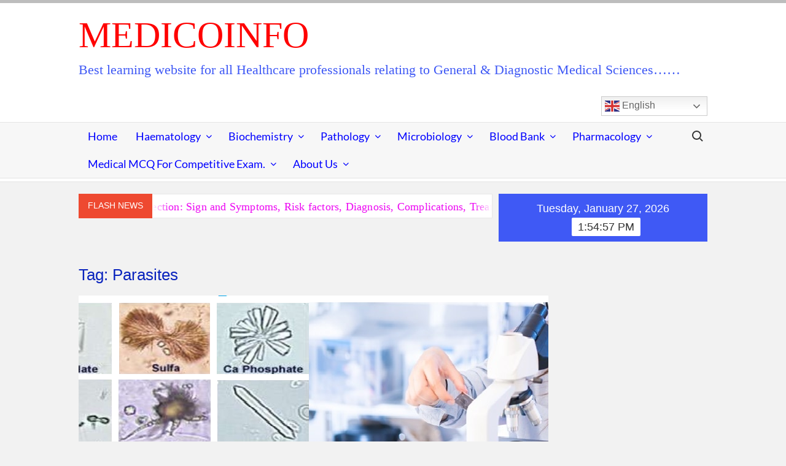

--- FILE ---
content_type: text/html; charset=UTF-8
request_url: https://medicoinfo.org/tag/parasites/
body_size: 16946
content:
<!doctype html>
<html lang="en">
<head>
	<meta charset="UTF-8">
	<meta name="viewport" content="width=device-width">
	<link rel="profile" href="https://gmpg.org/xfn/11">

				 			 			 			 			 			 			 			 			 			 			 			 			 			 			 <meta name='robots' content='index, follow, max-image-preview:large, max-snippet:-1, max-video-preview:-1' />
<link rel="preload" href="https://medicoinfo.org/wp-content/plugins/rate-my-post/public/css/fonts/ratemypost.ttf" type="font/ttf" as="font" crossorigin="anonymous">
	<!-- This site is optimized with the Yoast SEO plugin v26.6 - https://yoast.com/wordpress/plugins/seo/ -->
	<title>Parasites Archives - MedicoInfo</title>
	<link rel="canonical" href="https://medicoinfo.org/tag/parasites/" />
	<meta property="og:locale" content="en_US" />
	<meta property="og:type" content="article" />
	<meta property="og:title" content="Parasites Archives - MedicoInfo" />
	<meta property="og:url" content="https://medicoinfo.org/tag/parasites/" />
	<meta property="og:site_name" content="MedicoInfo" />
	<meta name="twitter:card" content="summary_large_image" />
	<script type="application/ld+json" class="yoast-schema-graph">{"@context":"https://schema.org","@graph":[{"@type":"CollectionPage","@id":"https://medicoinfo.org/tag/parasites/","url":"https://medicoinfo.org/tag/parasites/","name":"Parasites Archives - MedicoInfo","isPartOf":{"@id":"https://medicoinfo.org/#website"},"primaryImageOfPage":{"@id":"https://medicoinfo.org/tag/parasites/#primaryimage"},"image":{"@id":"https://medicoinfo.org/tag/parasites/#primaryimage"},"thumbnailUrl":"https://medicoinfo.org/wp-content/uploads/2020/07/Microscoplic-Examination-of-urine-e1595506647545.png","breadcrumb":{"@id":"https://medicoinfo.org/tag/parasites/#breadcrumb"},"inLanguage":"en"},{"@type":"ImageObject","inLanguage":"en","@id":"https://medicoinfo.org/tag/parasites/#primaryimage","url":"https://medicoinfo.org/wp-content/uploads/2020/07/Microscoplic-Examination-of-urine-e1595506647545.png","contentUrl":"https://medicoinfo.org/wp-content/uploads/2020/07/Microscoplic-Examination-of-urine-e1595506647545.png","width":800,"height":248},{"@type":"BreadcrumbList","@id":"https://medicoinfo.org/tag/parasites/#breadcrumb","itemListElement":[{"@type":"ListItem","position":1,"name":"Home","item":"https://medicoinfo.org/"},{"@type":"ListItem","position":2,"name":"Parasites"}]},{"@type":"WebSite","@id":"https://medicoinfo.org/#website","url":"https://medicoinfo.org/","name":"MedicoInfo","description":"Best learning website for all Healthcare professionals relating to General &amp; Diagnostic Medical Sciences......","publisher":{"@id":"https://medicoinfo.org/#/schema/person/8b5feb5ef3d766366b0126fa704f2cc0"},"potentialAction":[{"@type":"SearchAction","target":{"@type":"EntryPoint","urlTemplate":"https://medicoinfo.org/?s={search_term_string}"},"query-input":{"@type":"PropertyValueSpecification","valueRequired":true,"valueName":"search_term_string"}}],"inLanguage":"en"},{"@type":["Person","Organization"],"@id":"https://medicoinfo.org/#/schema/person/8b5feb5ef3d766366b0126fa704f2cc0","name":"Mr. Joydeb Pradhan &amp; Mrs. Tanusri Bera Pradhan","image":{"@type":"ImageObject","inLanguage":"en","@id":"https://medicoinfo.org/#/schema/person/image/","url":"https://secure.gravatar.com/avatar/24fc7d5752d32a126c438954088412ffc9efd80b402c731067024b8fd9fcc7c0?s=96&d=mm&r=g","contentUrl":"https://secure.gravatar.com/avatar/24fc7d5752d32a126c438954088412ffc9efd80b402c731067024b8fd9fcc7c0?s=96&d=mm&r=g","caption":"Mr. Joydeb Pradhan &amp; Mrs. Tanusri Bera Pradhan"},"logo":{"@id":"https://medicoinfo.org/#/schema/person/image/"},"sameAs":["http://www.medicoinfo.org","https://m.facebook.com/medicoinfo.org/"]}]}</script>
	<!-- / Yoast SEO plugin. -->


<link rel='dns-prefetch' href='//www.googletagmanager.com' />
<link rel="alternate" type="application/rss+xml" title="MedicoInfo &raquo; Feed" href="https://medicoinfo.org/feed/" />
<link rel="alternate" type="application/rss+xml" title="MedicoInfo &raquo; Comments Feed" href="https://medicoinfo.org/comments/feed/" />
<link rel="alternate" type="application/rss+xml" title="MedicoInfo &raquo; Parasites Tag Feed" href="https://medicoinfo.org/tag/parasites/feed/" />
<style type="text/css">.brave_popup{display:none}</style><script data-no-optimize="1"> var brave_popup_data = {}; var bravepop_emailValidation=false; var brave_popup_videos = {};  var brave_popup_formData = {};var brave_popup_adminUser = false; var brave_popup_pageInfo = {"type":"tag","pageID":"","singleType":""};  var bravepop_emailSuggestions={};</script><style id='wp-img-auto-sizes-contain-inline-css' type='text/css'>
img:is([sizes=auto i],[sizes^="auto," i]){contain-intrinsic-size:3000px 1500px}
/*# sourceURL=wp-img-auto-sizes-contain-inline-css */
</style>
<link rel='stylesheet' id='tsvg-block-css-css' href='https://medicoinfo.org/wp-content/plugins/gallery-videos/admin/css/tsvg-block.css?ver=2.4.9' type='text/css' media='all' />
<style id='wp-emoji-styles-inline-css' type='text/css'>

	img.wp-smiley, img.emoji {
		display: inline !important;
		border: none !important;
		box-shadow: none !important;
		height: 1em !important;
		width: 1em !important;
		margin: 0 0.07em !important;
		vertical-align: -0.1em !important;
		background: none !important;
		padding: 0 !important;
	}
/*# sourceURL=wp-emoji-styles-inline-css */
</style>
<link rel='stylesheet' id='awsm-ead-public-css' href='https://medicoinfo.org/wp-content/plugins/embed-any-document/css/embed-public.min.css?ver=2.7.12' type='text/css' media='all' />
<link rel='stylesheet' id='rate-my-post-css' href='https://medicoinfo.org/wp-content/plugins/rate-my-post/public/css/rate-my-post.min.css?ver=4.4.4' type='text/css' media='all' />
<link rel='stylesheet' id='font-awesome-css' href='https://medicoinfo.org/wp-content/plugins/contact-widgets/assets/css/font-awesome.min.css?ver=4.7.0' type='text/css' media='all' />
<link rel='stylesheet' id='tsvg-fonts-css' href='https://medicoinfo.org/wp-content/plugins/gallery-videos/public/css/tsvg-fonts.css?ver=2.4.9' type='text/css' media='all' />
<link rel='stylesheet' id='timesnews-style-css' href='https://medicoinfo.org/wp-content/themes/timesnews/style.css?ver=6.9' type='text/css' media='all' />
<link rel='stylesheet' id='fontawesome-css' href='https://medicoinfo.org/wp-content/themes/timesnews/assets/library/fontawesome/css/all.min.css?ver=6.9' type='text/css' media='all' />
<link rel='stylesheet' id='timesnews-google-fonts-css' href='https://medicoinfo.org/wp-content/fonts/705241917fce8aef1bb8d5b2835d6157.css' type='text/css' media='all' />
<link rel='stylesheet' id='heateor_sss_frontend_css-css' href='https://medicoinfo.org/wp-content/plugins/sassy-social-share/public/css/sassy-social-share-public.css?ver=3.3.79' type='text/css' media='all' />
<style id='heateor_sss_frontend_css-inline-css' type='text/css'>
.heateor_sss_button_instagram span.heateor_sss_svg,a.heateor_sss_instagram span.heateor_sss_svg{background:radial-gradient(circle at 30% 107%,#fdf497 0,#fdf497 5%,#fd5949 45%,#d6249f 60%,#285aeb 90%)}.heateor_sss_horizontal_sharing .heateor_sss_svg,.heateor_sss_standard_follow_icons_container .heateor_sss_svg{color:#fff;border-width:0px;border-style:solid;border-color:transparent}.heateor_sss_horizontal_sharing .heateorSssTCBackground{color:#666}.heateor_sss_horizontal_sharing span.heateor_sss_svg:hover,.heateor_sss_standard_follow_icons_container span.heateor_sss_svg:hover{border-color:transparent;}.heateor_sss_vertical_sharing span.heateor_sss_svg,.heateor_sss_floating_follow_icons_container span.heateor_sss_svg{color:#fff;border-width:0px;border-style:solid;border-color:transparent;}.heateor_sss_vertical_sharing .heateorSssTCBackground{color:#666;}.heateor_sss_vertical_sharing span.heateor_sss_svg:hover,.heateor_sss_floating_follow_icons_container span.heateor_sss_svg:hover{border-color:transparent;}@media screen and (max-width:783px) {.heateor_sss_vertical_sharing{display:none!important}}div.heateor_sss_sharing_title{text-align:center}div.heateor_sss_sharing_ul{width:100%;text-align:center;}div.heateor_sss_horizontal_sharing div.heateor_sss_sharing_ul a{float:none!important;display:inline-block;}
/*# sourceURL=heateor_sss_frontend_css-inline-css */
</style>
<script type="text/javascript" src="https://medicoinfo.org/wp-includes/js/jquery/jquery.min.js?ver=3.7.1" id="jquery-core-js"></script>
<script type="text/javascript" src="https://medicoinfo.org/wp-includes/js/jquery/jquery-migrate.min.js?ver=3.4.1" id="jquery-migrate-js"></script>
<script type="text/javascript" src="https://medicoinfo.org/wp-content/themes/timesnews/assets/js/global.js?ver=1" id="timesnews-global-js"></script>
<link rel="https://api.w.org/" href="https://medicoinfo.org/wp-json/" /><link rel="alternate" title="JSON" type="application/json" href="https://medicoinfo.org/wp-json/wp/v2/tags/532" /><link rel="EditURI" type="application/rsd+xml" title="RSD" href="https://medicoinfo.org/xmlrpc.php?rsd" />
<meta name="generator" content="WordPress 6.9" />
<meta name="generator" content="Site Kit by Google 1.168.0" />
<!-- Google AdSense meta tags added by Site Kit -->
<meta name="google-adsense-platform-account" content="ca-host-pub-2644536267352236">
<meta name="google-adsense-platform-domain" content="sitekit.withgoogle.com">
<!-- End Google AdSense meta tags added by Site Kit -->
<link rel="icon" href="https://medicoinfo.org/wp-content/uploads/2020/05/MedicoInfo-100x100.jpg" sizes="32x32" />
<link rel="icon" href="https://medicoinfo.org/wp-content/uploads/2020/05/MedicoInfo-300x300.jpg" sizes="192x192" />
<link rel="apple-touch-icon" href="https://medicoinfo.org/wp-content/uploads/2020/05/MedicoInfo-300x300.jpg" />
<meta name="msapplication-TileImage" content="https://medicoinfo.org/wp-content/uploads/2020/05/MedicoInfo-300x300.jpg" />
		<style type="text/css" id="wp-custom-css">
			#primary .posts-holder .post, #primary .posts-holder .page, .infinite-wrap .post, .infinite-wrap .page{
	    width: 100% !important;
		}
.entry-title{
	font-size: 2.5rem;
	font-family : Merriweather,serif;
	line-height: 1.3}

.author.vcard a, .posted-on a, .comments-link a {
    color: #ee4930;
    font-size: 24px;
		font-weight: 800;
		font-family : Merriweather,serif;
		margin-right: 5px;}

.widget-title {
	font-size: 18px;
	font-family: "Open Sans",apple-system,blinkmacsystemfont,"Segoe UI","Helvetica Neue",arial,sans-serif;}

.clock {
   font-size: 14px;}

body, button, input, select, optgroup, textarea {
    color: #000000;
    font-family: 'Lato', "Helvetica Neue", helvetica, arial, sans-serif;
    font-size: 18px;
    line-height: 1.7;}

.main-navigation ul li ul li a {
  line-height: 20px;  
	font-size: 18px;}
	
.main-navigation ul li a {
      display: block;
    font-size: 18px;
  	 text-transform: capitalize; }

.clock {
    background-color: #3f59f5;
    font-size: 18px;}

.author a, .posted-on a, .comments-link a {
    color: #ec02f2;
    font-size: 18px;}

h1, h2, h3, h4, h5, h6 {
	color:  #0923bd;
	font-family: "Open Sans",apple-system,blinkmacsystemfont,"Segoe UI","Helvetica Neue",arial,sans-serif;}

.site-title, .site-title a {
    color: #ff0000;
    opacity: 20;}

.site-title {
	font-family: "",serif;
	font-size: 60px;}

.site-description {
    font-family: "",serif;
    font-size: 22px;
    color: #3f59f5;}

.main-navigation ul li a {
	color: #0000FF;}

h1 a, h2 a, h3 a, h4 a, h5 a, h6 a {
	color: #EC02F2;
	font-family: Merriweather,serif;}

.marquee .news-post-title h3 {
    display: inline-block;
	font-size: 18px;}

.widget_archive a, .widget_categories a, .widget_recent_entries a, .widget_meta a, .widget_recent_comments li, .widget_rss li, .widget_pages li a, .widget_nav_menu li a {
	font-size: 18px;}

.entry-meta a {
	font-size: 18px;}

.posts-navigation .nav-links, .post-navigation .nav-links {
  font-size: 18px;}



body {
    font-family: "Open Sans",apple-system,blinkmacsystemfont,"Segoe UI","Helvetica Neue",arial,sans-serif;
    color: #000;
    font-size: 19px;
    border-top: 5px solid #bdbdbd;
    -webkit-font-smoothing: antialiased;
    -moz-osx-font-smoothing: grayscale;
    -webkit-text-size-adjust: 100%;
    -ms-text-size-adjust: 100%;}

.elementor-section {
    position: inherit;
	}


@media only screen and (max-width: 960px)
.has-sidebar #secondary {
    padding-bottom: 0;
    width: 100%;
}


.elementor-1600 .elementor-element.elementor-element-88855a2:not(.elementor-motion-effects-element-type-background), .elementor-1600 .elementor-element.elementor-element-88855a2 > .elementor-motion-effects-container > .elementor-motion-effects-layer {
    background-color: #FFF;
}

element.style {
}
footer {
    display: none;
}

.main-navigation ul li ul li a {
    line-height: 32px;
    font-size: 18px;
}		</style>
				
	<script async src="https://pagead2.googlesyndication.com/pagead/js/adsbygoogle.js?client=ca-pub-3262517913931907"
     crossorigin="anonymous"></script>
	
	<!-- Google tag (gtag.js) -->
<script async src="https://www.googletagmanager.com/gtag/js?id=G-0ZCHBKCWDP"></script>
<script>
  window.dataLayer = window.dataLayer || [];
  function gtag(){dataLayer.push(arguments);}
  gtag('js', new Date());

  gtag('config', 'G-0ZCHBKCWDP'); // Replace G-XXXXXXXXXX with your Measurement ID
</script>
	
<link rel='stylesheet' id='fl-builder-layout-1450-css' href='https://medicoinfo.org/wp-content/uploads/bb-plugin/cache/1450-layout.css?ver=06b0758cd858d9970ecd86eef95f54bd' type='text/css' media='all' />
<link rel='stylesheet' id='wp-email-subscription-popup-css' href='https://medicoinfo.org/wp-content/plugins/email-subscribe/css/wp-email-subscription-popup.css?ver=1.2.11' type='text/css' media='all' />
<link rel='stylesheet' id='subscribe-popup-css' href='https://medicoinfo.org/wp-content/plugins/email-subscribe/css/subscribe-popup.css?ver=1.2.11' type='text/css' media='all' />
<link rel='stylesheet' id='bravepop_front_css-css' href='https://medicoinfo.org/wp-content/plugins/brave-popup-builder/assets/css/frontend.min.css?ver=6.9' type='text/css' media='all' />
</head>

<body class="archive tag tag-parasites tag-532 wp-theme-timesnews fl-builder-lite-2-9-4-1 fl-no-js hfeed left-sidebar">
	<div id="page" class="site">
	<a class="skip-link screen-reader-text" href="#content">Skip to content</a>
	
	<header id="masthead" class="site-header">
		<div id="main-header" class="main-header">
			<div class="navigation-top">
        		<div class="wrap">
            	<div id="site-header-menu" class="site-header-menu">
               	<nav class="main-navigation" aria-label="Primary Menu" role="navigation">
							    <button class="menu-toggle" aria-controls="primary-menu" aria-expanded="false">
        <span class="toggle-text">Menu</span>
        <span class="toggle-bar"></span>
    </button>

    <ul id="primary-menu" class="menu nav-menu"><li id="menu-item-327" class="menu-item menu-item-type-custom menu-item-object-custom menu-item-home menu-item-327"><a href="http://medicoinfo.org/">Home</a></li>
<li id="menu-item-458" class="menu-item menu-item-type-taxonomy menu-item-object-category menu-item-has-children menu-item-458 category-color-45"><a href="https://medicoinfo.org/category/diagnostic-pathology/haematology/">Haematology</a>
<ul class="sub-menu">
	<li id="menu-item-457" class="menu-item menu-item-type-post_type menu-item-object-post menu-item-457"><a href="https://medicoinfo.org/blood-specimen-collection-processing-importance-procedure/">Collection of Blood &#038; It&#8217;s Processing</a></li>
	<li id="menu-item-596" class="menu-item menu-item-type-post_type menu-item-object-post menu-item-596"><a href="https://medicoinfo.org/anticoagulants-composition-action-merits-demerits/">Anticoagulants used in Laboratory</a></li>
	<li id="menu-item-595" class="menu-item menu-item-type-post_type menu-item-object-post menu-item-595"><a href="https://medicoinfo.org/hemoglobin-estimation-significance-procedure/">Hemoglobin Estimation</a></li>
	<li id="menu-item-2512" class="menu-item menu-item-type-post_type menu-item-object-post menu-item-2512"><a href="https://medicoinfo.org/aplastic-anaemia-sign-and-symptoms-causes-risk-factors-diagnosis-complications-treatment-and-prevention/">Aplastic Anaemia</a></li>
	<li id="menu-item-532" class="menu-item menu-item-type-post_type menu-item-object-post menu-item-532"><a href="https://medicoinfo.org/differential-leukocyte-count/">Differential Leukocyte Count (DLC)</a></li>
	<li id="menu-item-609" class="menu-item menu-item-type-post_type menu-item-object-post menu-item-609"><a href="https://medicoinfo.org/erythrocyte-sedimentation-rate-esr/">Erythrocyte Sedimentation Rate (ESR)</a></li>
	<li id="menu-item-833" class="menu-item menu-item-type-post_type menu-item-object-post menu-item-833"><a href="https://medicoinfo.org/total-erythrocyte-count-by-haemocytometer/">Total Erythrocyte Count</a></li>
	<li id="menu-item-820" class="menu-item menu-item-type-post_type menu-item-object-post menu-item-820"><a href="https://medicoinfo.org/total-leukocyte-count-by-haemocytometer/">Total Leukocyte Count (TLC)</a></li>
	<li id="menu-item-844" class="menu-item menu-item-type-post_type menu-item-object-post menu-item-844"><a href="https://medicoinfo.org/total-thrombocyte-count-by-haemocytometer/">Total Thrombocyte Count</a></li>
	<li id="menu-item-875" class="menu-item menu-item-type-post_type menu-item-object-post menu-item-875"><a href="https://medicoinfo.org/determination-of-hematocrit-packed-cell-volume/">Hematocrit (Packed Cell Volume)</a></li>
	<li id="menu-item-887" class="menu-item menu-item-type-post_type menu-item-object-post menu-item-887"><a href="https://medicoinfo.org/determination-of-red-cell-indices/">Red Cell Indices</a></li>
	<li id="menu-item-1020" class="menu-item menu-item-type-post_type menu-item-object-post menu-item-1020"><a href="https://medicoinfo.org/quantification-of-reticulocytes/">Quantification of Reticulocyte</a></li>
	<li id="menu-item-1031" class="menu-item menu-item-type-post_type menu-item-object-post menu-item-1031"><a href="https://medicoinfo.org/osmotic-fragility-of-erythrocytes/">Osmotic Fragility of Erythrocytes</a></li>
	<li id="menu-item-1047" class="menu-item menu-item-type-post_type menu-item-object-post menu-item-1047"><a href="https://medicoinfo.org/bleeding-time-bt/">Bleeding Time (BT)</a></li>
	<li id="menu-item-1046" class="menu-item menu-item-type-post_type menu-item-object-post menu-item-1046"><a href="https://medicoinfo.org/determination-of-clotting-time-ct/">Clotting Time (CT)</a></li>
	<li id="menu-item-1686" class="menu-item menu-item-type-post_type menu-item-object-post menu-item-1686"><a href="https://medicoinfo.org/measurement-of-blood-pressure-bp/">Measurement of Blood Pressure (BP)</a></li>
	<li id="menu-item-694" class="menu-item menu-item-type-post_type menu-item-object-post menu-item-694"><a href="https://medicoinfo.org/normal-values-of-haematological-parameters/">Normal Values of Hematological Parameters</a></li>
	<li id="menu-item-851" class="menu-item menu-item-type-custom menu-item-object-custom menu-item-851"><a href="http://medicoinfo.org/wp-content/uploads/2019/09/Importance-of-patient-preparation-before-a-Test.pptx">Importance of Patient Preparation</a></li>
</ul>
</li>
<li id="menu-item-459" class="menu-item menu-item-type-taxonomy menu-item-object-category menu-item-has-children menu-item-459 category-color-62"><a href="https://medicoinfo.org/category/diagnostic-pathology/biochemistry/">Biochemistry</a>
<ul class="sub-menu">
	<li id="menu-item-456" class="menu-item menu-item-type-post_type menu-item-object-post menu-item-456"><a href="https://medicoinfo.org/glucose-tolerance-test-gtt-significance-indication-contraindication-patient-preparation-determination-interpretation/">Glucose Tolerance Test (GTT)</a></li>
	<li id="menu-item-2740" class="menu-item menu-item-type-post_type menu-item-object-post menu-item-2740"><a href="https://medicoinfo.org/delta-bilirubin-characteristics-synthesis-clinical-significance-and-measurement/">Delta Bilirubin &#8211; Hepatobiliary marker</a></li>
	<li id="menu-item-518" class="menu-item menu-item-type-post_type menu-item-object-post menu-item-518"><a href="https://medicoinfo.org/diabetes-mellitus/">Diabetes mellitus (Type-I &#038; Type-II)</a></li>
	<li id="menu-item-661" class="menu-item menu-item-type-post_type menu-item-object-post menu-item-661"><a href="https://medicoinfo.org/estimation-of-bilirubin-jaundice-significance-production-transportation-metabolism-laboratory-analysis/">Jaundice &#8211; Bilirubin Analysis</a></li>
	<li id="menu-item-1580" class="menu-item menu-item-type-post_type menu-item-object-post menu-item-1580"><a href="https://medicoinfo.org/lipid-profile/">Lipid Profile Analysis</a></li>
	<li id="menu-item-729" class="menu-item menu-item-type-post_type menu-item-object-post menu-item-729"><a href="https://medicoinfo.org/gout-uric-acid-analysis/">Gout – Uric acid Analysis</a></li>
	<li id="menu-item-1175" class="menu-item menu-item-type-post_type menu-item-object-post menu-item-1175"><a href="https://medicoinfo.org/arthritis/">Arthritis : Osteoarthritis &#038; Rheumatoid Arthritis</a></li>
	<li id="menu-item-648" class="menu-item menu-item-type-post_type menu-item-object-post menu-item-648"><a href="https://medicoinfo.org/triglycerides-tg-significance-characteristics-function-laboratory-analysis/">Blood Triglycerides (TG)</a></li>
	<li id="menu-item-1081" class="menu-item menu-item-type-post_type menu-item-object-post menu-item-1081"><a href="https://medicoinfo.org/adenosine-deaminase-ada/">Adenosine Deaminase (ADA) Analysis</a></li>
	<li id="menu-item-711" class="menu-item menu-item-type-post_type menu-item-object-post menu-item-711"><a href="https://medicoinfo.org/normal-value-of-biochemical-parameters-and-cancer-markers/">Normal Value of Human Biochemical Parameters</a></li>
	<li id="menu-item-2127" class="menu-item menu-item-type-post_type menu-item-object-post menu-item-2127"><a href="https://medicoinfo.org/human-cancer-markers/">Human Cancer Markers</a></li>
</ul>
</li>
<li id="menu-item-460" class="menu-item menu-item-type-taxonomy menu-item-object-category menu-item-has-children menu-item-460 category-color-86"><a href="https://medicoinfo.org/category/diagnostic-pathology/pathology-diagnostic-pathology/">Pathology</a>
<ul class="sub-menu">
	<li id="menu-item-3121" class="menu-item menu-item-type-post_type menu-item-object-post menu-item-3121"><a href="https://medicoinfo.org/creutzfeldt-jakob-disease-cjd-sign-and-symptoms-risk-factors-diagnosis-complications-treatment-and-prevention/">Creutzfeldt–Jakob Disease (CJD)</a></li>
	<li id="menu-item-2943" class="menu-item menu-item-type-post_type menu-item-object-post menu-item-2943"><a href="https://medicoinfo.org/human-metapneumovirus-hmpv-infection/">Human metapneumovirus (HMPV) Infection</a></li>
	<li id="menu-item-2935" class="menu-item menu-item-type-post_type menu-item-object-post menu-item-2935"><a href="https://medicoinfo.org/covid-19-infection-coronavirus-infection/">COVID-19 (Novel Coronavirus) Infection</a></li>
	<li id="menu-item-2513" class="menu-item menu-item-type-post_type menu-item-object-post menu-item-2513"><a href="https://medicoinfo.org/aplastic-anaemia-sign-and-symptoms-causes-risk-factors-diagnosis-complications-treatment-and-prevention/">Aplastic Anaemia</a></li>
	<li id="menu-item-2501" class="menu-item menu-item-type-post_type menu-item-object-post menu-item-2501"><a href="https://medicoinfo.org/hypothyroidism-underactive-thyroid-sign-and-symptoms-causes-risk-factors-mechanism-diagnosis-complications-and-treatment/">Hypothyroidism (Underactive thyroid)</a></li>
	<li id="menu-item-2385" class="menu-item menu-item-type-post_type menu-item-object-post menu-item-2385"><a href="https://medicoinfo.org/hypertension-high-blood-pressure/">Hypertension (High Blood Pressure)</a></li>
	<li id="menu-item-2399" class="menu-item menu-item-type-post_type menu-item-object-post menu-item-2399"><a href="https://medicoinfo.org/hypotension-sign-symptoms-causes-diagnosis-treatment-and-prevention/">Hypotension (Low Blood Pressure)</a></li>
	<li id="menu-item-1966" class="menu-item menu-item-type-post_type menu-item-object-post menu-item-1966"><a href="https://medicoinfo.org/alzheimers-disease-sign-symptoms-causes-stages-risk-factors-diagnosis-complication-treatment-and-prevention/">Alzheimer’s Disease</a></li>
	<li id="menu-item-1626" class="menu-item menu-item-type-post_type menu-item-object-post menu-item-1626"><a href="https://medicoinfo.org/parkinsons-disease-causes-sign-symptoms-diagnosis-complication-treatment-prevention/">Parkinson’s Disease</a></li>
	<li id="menu-item-1446" class="menu-item menu-item-type-post_type menu-item-object-post menu-item-1446"><a href="https://medicoinfo.org/chronic-obstructive-pulmonary-disease-copd/">Chronic Obstructive Pulmonary Disease (COPD)</a></li>
	<li id="menu-item-1521" class="menu-item menu-item-type-post_type menu-item-object-post menu-item-1521"><a href="https://medicoinfo.org/multisystem-inflammatory-syndrome-in-children-mis-c/">Multisystem Inflammatory Syndrome in Children (MIS-C)</a></li>
	<li id="menu-item-1349" class="menu-item menu-item-type-post_type menu-item-object-post menu-item-1349"><a href="https://medicoinfo.org/systemic-lupus-erythematosus/">Systemic Lupus Erythematosus (SLE)</a></li>
	<li id="menu-item-1174" class="menu-item menu-item-type-post_type menu-item-object-post menu-item-1174"><a href="https://medicoinfo.org/arthritis/">Arthritis : Osteoarthritis &#038; Rheumatoid Arthritis</a></li>
	<li id="menu-item-953" class="menu-item menu-item-type-post_type menu-item-object-post menu-item-953"><a href="https://medicoinfo.org/collection-of-urine/">Collection and Preservation of Urine</a></li>
	<li id="menu-item-963" class="menu-item menu-item-type-post_type menu-item-object-post menu-item-963"><a href="https://medicoinfo.org/physical-examination-of-urine/">Physical Examination of Urine</a></li>
	<li id="menu-item-1455" class="menu-item menu-item-type-post_type menu-item-object-post menu-item-1455"><a href="https://medicoinfo.org/microscopic-examination-of-urine/">Microscopic Examination of Urine</a></li>
	<li id="menu-item-544" class="menu-item menu-item-type-post_type menu-item-object-post menu-item-544"><a href="https://medicoinfo.org/cerebrospinal-fluid-csf-significance-function-collection-patient-preparation-complication-laboratory-analysis/">Cerebrospinal Fluid (CSF) &#038; It&#8217;s Laboratory Analysis</a></li>
	<li id="menu-item-455" class="menu-item menu-item-type-post_type menu-item-object-post menu-item-455"><a href="https://medicoinfo.org/synovial-fluid-collection-analysis-significance-collection-patient-preparation-complication-laboratory-analysis/">Synovial Fluid &#038; It&#8217;s Laboratory Analysis</a></li>
</ul>
</li>
<li id="menu-item-467" class="menu-item menu-item-type-taxonomy menu-item-object-category menu-item-has-children menu-item-467 category-color-113"><a href="https://medicoinfo.org/category/diagnostic-pathology/microbiology/">Microbiology</a>
<ul class="sub-menu">
	<li id="menu-item-2942" class="menu-item menu-item-type-post_type menu-item-object-post menu-item-2942"><a href="https://medicoinfo.org/human-metapneumovirus-hmpv-infection/">Human metapneumovirus (HMPV) Infection</a></li>
	<li id="menu-item-2891" class="menu-item menu-item-type-post_type menu-item-object-post menu-item-2891"><a href="https://medicoinfo.org/japanese-encephalitis-je-sign-and-symptoms-causes-risk-factors-diagnosis-complications-treatment-and-prevention/">Japanese encephalitis (JE)</a></li>
	<li id="menu-item-2854" class="menu-item menu-item-type-post_type menu-item-object-post menu-item-2854"><a href="https://medicoinfo.org/monkeypox-mpox/">Monkeypox (Mpox) Viral Infection</a></li>
	<li id="menu-item-2841" class="menu-item menu-item-type-post_type menu-item-object-post menu-item-2841"><a href="https://medicoinfo.org/typhoid-fever-causes-sign-and-symptoms-mode-of-transmission-diagnosis-complications-treatment-and-prevention/">Typhoid Fever  (Enteric fever)</a></li>
	<li id="menu-item-2722" class="menu-item menu-item-type-post_type menu-item-object-post menu-item-2722"><a href="https://medicoinfo.org/toxoplasmosis-sign-and-symptoms-causes-risk-factors-diagnosis-complications-treatment-and-prevention/">Toxoplasmosis :Toxoplasma gondii Infection</a></li>
	<li id="menu-item-2934" class="menu-item menu-item-type-post_type menu-item-object-post menu-item-2934"><a href="https://medicoinfo.org/covid-19-infection-coronavirus-infection/">COVID-19 (Novel Coronavirus) Infection</a></li>
	<li id="menu-item-2259" class="menu-item menu-item-type-post_type menu-item-object-post menu-item-2259"><a href="https://medicoinfo.org/mucormycosis-black-fungus-sign-symptoms-precaution-treatment-and-prevention/">Mucormycosis &#8211; Black fungus infection</a></li>
	<li id="menu-item-2474" class="menu-item menu-item-type-post_type menu-item-object-post menu-item-2474"><a href="https://medicoinfo.org/zika-virus-infection-causes-sign-symptoms-mode-of-transmission-diagnosis-complication-treatment-and-prevention/">Zika virus Infection</a></li>
	<li id="menu-item-1104" class="menu-item menu-item-type-post_type menu-item-object-post menu-item-1104"><a href="https://medicoinfo.org/novel-coronavirus/">Novel Corona Virus (2019-nCoV) Infection</a></li>
	<li id="menu-item-2155" class="menu-item menu-item-type-post_type menu-item-object-post menu-item-2155"><a href="https://medicoinfo.org/guidelines-for-home-isolation-of-mild-asymptomatic-covid-19-patients/">Guidelines for Home Isolation of Mild/Asymptomatic COVID-19 Patients</a></li>
	<li id="menu-item-1520" class="menu-item menu-item-type-post_type menu-item-object-post menu-item-1520"><a href="https://medicoinfo.org/multisystem-inflammatory-syndrome-in-children-mis-c/">Multisystem Inflammatory Syndrome in Children (MIS-C)</a></li>
	<li id="menu-item-2139" class="menu-item menu-item-type-post_type menu-item-object-post menu-item-2139"><a href="https://medicoinfo.org/urinary-tract-infection-utis/">Urinary Tract Infection (UTIs)</a></li>
	<li id="menu-item-1336" class="menu-item menu-item-type-post_type menu-item-object-post menu-item-1336"><a href="https://medicoinfo.org/infectious-mononucleosis/">Infectious Mononucleosis</a></li>
	<li id="menu-item-1139" class="menu-item menu-item-type-post_type menu-item-object-post menu-item-1139"><a href="https://medicoinfo.org/hantaviruses/">Hantaviruses Infection</a></li>
	<li id="menu-item-362" class="menu-item menu-item-type-post_type menu-item-object-post menu-item-362"><a href="https://medicoinfo.org/hepatitis-b-sign-symptoms-transmission-risk-factors-diagnosis-complication-treatment-and-prevention/">Hepatitis B Infection</a></li>
	<li id="menu-item-1007" class="menu-item menu-item-type-post_type menu-item-object-post menu-item-1007"><a href="https://medicoinfo.org/hepatitis-c-sign-symptoms-transmission-risk-factors-diagnosis-complication-treatment-and-prevention/">Hepatitis C Infection</a></li>
	<li id="menu-item-375" class="menu-item menu-item-type-post_type menu-item-object-post menu-item-375"><a href="https://medicoinfo.org/acquired-immunodeficiency-syndrome-aids-sign-symptoms-transmission-diagnosis-treatment-prevention/">Acquired Immunodeficiency Syndrome (AIDS)</a></li>
	<li id="menu-item-376" class="menu-item menu-item-type-post_type menu-item-object-post menu-item-376"><a href="https://medicoinfo.org/scrub-typhus-signs-and-symptoms-diagnosis-examination-treatment-complication-and-prevention/">Scrub typhus Infection</a></li>
	<li id="menu-item-992" class="menu-item menu-item-type-post_type menu-item-object-post menu-item-992"><a href="https://medicoinfo.org/celiac-disease-sign-symptoms-risk-factors-diagnosis-complications-treatment-prevention/">Celiac Disease</a></li>
	<li id="menu-item-1056" class="menu-item menu-item-type-post_type menu-item-object-post menu-item-1056"><a href="https://medicoinfo.org/influenza/">Influenza (Flu)</a></li>
	<li id="menu-item-1082" class="menu-item menu-item-type-post_type menu-item-object-post menu-item-1082"><a href="https://medicoinfo.org/adenosine-deaminase-ada/">Adenosine Deaminase (ADA) Analysis</a></li>
</ul>
</li>
<li id="menu-item-461" class="menu-item menu-item-type-taxonomy menu-item-object-category menu-item-has-children menu-item-461 category-color-95"><a href="https://medicoinfo.org/category/diagnostic-pathology/blood-bank/">Blood Bank</a>
<ul class="sub-menu">
	<li id="menu-item-2132" class="menu-item menu-item-type-post_type menu-item-object-post menu-item-2132"><a href="https://medicoinfo.org/collection-of-blood-in-blood-bank/">Collection of Blood in Blood Bank</a></li>
	<li id="menu-item-454" class="menu-item menu-item-type-post_type menu-item-object-post menu-item-454"><a href="https://medicoinfo.org/human-blood-group-system/">Human Blood Group System</a></li>
	<li id="menu-item-769" class="menu-item menu-item-type-post_type menu-item-object-post menu-item-769"><a href="https://medicoinfo.org/abo-blood-group-system-determination/">ABO Blood Group System &#038; It’s Determination</a></li>
	<li id="menu-item-777" class="menu-item menu-item-type-post_type menu-item-object-post menu-item-777"><a href="https://medicoinfo.org/rhesus-blood-group-system%ef%bb%bf-its-variant/">Rhesus Blood Group System﻿ &#038; It’s Variant</a></li>
	<li id="menu-item-791" class="menu-item menu-item-type-post_type menu-item-object-post menu-item-791"><a href="https://medicoinfo.org/anti-human-globulin-test-coombs-test/">Anti Human Globulin Test (Coomb’s Test)</a></li>
	<li id="menu-item-783" class="menu-item menu-item-type-post_type menu-item-object-post menu-item-783"><a href="https://medicoinfo.org/blood-group-and-pregnancy/">Blood Group and Pregnancy</a></li>
	<li id="menu-item-2466" class="menu-item menu-item-type-taxonomy menu-item-object-category menu-item-has-children menu-item-2466 category-color-1007"><a href="https://medicoinfo.org/category/diagnostic-pathology/blood-bank/preparation-of-blood-components/">Preparation of Blood Components</a>
	<ul class="sub-menu">
		<li id="menu-item-2465" class="menu-item menu-item-type-post_type menu-item-object-post menu-item-2465"><a href="https://medicoinfo.org/preparation-of-packed-red-cells/">Packed Red Cells (PRBCs)</a></li>
		<li id="menu-item-2464" class="menu-item menu-item-type-post_type menu-item-object-post menu-item-2464"><a href="https://medicoinfo.org/preparation-of-platelet-concentrate/">Platelet Concentrate</a></li>
		<li id="menu-item-2463" class="menu-item menu-item-type-post_type menu-item-object-post menu-item-2463"><a href="https://medicoinfo.org/preparation-of-fresh-frozen-plasma-ffp/">Fresh Frozen Plasma (FFP)</a></li>
		<li id="menu-item-2462" class="menu-item menu-item-type-post_type menu-item-object-post menu-item-2462"><a href="https://medicoinfo.org/preparation-of-cryoprecipitate/">Cryoprecipitate</a></li>
		<li id="menu-item-2461" class="menu-item menu-item-type-post_type menu-item-object-post menu-item-2461"><a href="https://medicoinfo.org/preparation-of-washed-rbcs/">Washed RBCs</a></li>
	</ul>
</li>
</ul>
</li>
<li id="menu-item-2353" class="menu-item menu-item-type-taxonomy menu-item-object-category menu-item-has-children menu-item-2353 category-color-928"><a href="https://medicoinfo.org/category/general-medicine/pharmacology/">Pharmacology</a>
<ul class="sub-menu">
	<li id="menu-item-2368" class="menu-item menu-item-type-taxonomy menu-item-object-category menu-item-has-children menu-item-2368 category-color-957"><a href="https://medicoinfo.org/category/general-medicine/pharmacology/cardiovascular-drugs/">Cardiovascular Drugs</a>
	<ul class="sub-menu">
		<li id="menu-item-2338" class="menu-item menu-item-type-post_type menu-item-object-post menu-item-2338"><a href="https://medicoinfo.org/digitalis-drugs-dose-action-side-effects-and-contra-indications/">Digitalis</a></li>
		<li id="menu-item-2354" class="menu-item menu-item-type-post_type menu-item-object-post menu-item-2354"><a href="https://medicoinfo.org/amrinone-drugs/">Amrinone</a></li>
		<li id="menu-item-2367" class="menu-item menu-item-type-post_type menu-item-object-post menu-item-2367"><a href="https://medicoinfo.org/dopamine-dose-action-side-effects-and-contra-indications/">Dopamine</a></li>
		<li id="menu-item-2366" class="menu-item menu-item-type-post_type menu-item-object-post menu-item-2366"><a href="https://medicoinfo.org/dobutamine-drug-dose-action-side-effects-and-contra-indications/">Dobutamine</a></li>
	</ul>
</li>
	<li id="menu-item-2377" class="menu-item menu-item-type-taxonomy menu-item-object-category menu-item-has-children menu-item-2377 category-color-958"><a href="https://medicoinfo.org/category/general-medicine/pharmacology/anti-arrhythmic-drugs/">Anti-Arrhythmic Drugs</a>
	<ul class="sub-menu">
		<li id="menu-item-2376" class="menu-item menu-item-type-post_type menu-item-object-post menu-item-2376"><a href="https://medicoinfo.org/quinidine-drugs-dose-action-side-effects-and-contra-indications/">Quinidine</a></li>
	</ul>
</li>
</ul>
</li>
<li id="menu-item-2960" class="menu-item menu-item-type-taxonomy menu-item-object-category menu-item-has-children menu-item-2960 category-color-1707"><a href="https://medicoinfo.org/category/mcqs-for-competative-examination/">Medical MCQ for Competitive Exam.</a>
<ul class="sub-menu">
	<li id="menu-item-2961" class="menu-item menu-item-type-taxonomy menu-item-object-category menu-item-has-children menu-item-2961 category-color-1708"><a href="https://medicoinfo.org/category/human-anatomy/">Human Anatomy</a>
	<ul class="sub-menu">
		<li id="menu-item-2968" class="menu-item menu-item-type-post_type menu-item-object-post menu-item-2968"><a href="https://medicoinfo.org/mcqs-on-basic-human-anatomy/">Basic Concepts of Human Anatomy</a></li>
		<li id="menu-item-3057" class="menu-item menu-item-type-post_type menu-item-object-post menu-item-3057"><a href="https://medicoinfo.org/mcqs-on-human-skeleton-and-muscular-system/">Human Skeleton and Muscular System</a></li>
		<li id="menu-item-2976" class="menu-item menu-item-type-post_type menu-item-object-post menu-item-2976"><a href="https://medicoinfo.org/mcqs-on-cardiovascular-system/">Cardiovascular System</a></li>
		<li id="menu-item-3023" class="menu-item menu-item-type-post_type menu-item-object-post menu-item-3023"><a href="https://medicoinfo.org/mcqs-on-human-nervous-system/">Nervous System</a></li>
		<li id="menu-item-2994" class="menu-item menu-item-type-post_type menu-item-object-post menu-item-2994"><a href="https://medicoinfo.org/mcqs-on-human-digestive-system/">Digestive System</a></li>
		<li id="menu-item-3030" class="menu-item menu-item-type-post_type menu-item-object-post menu-item-3030"><a href="https://medicoinfo.org/mcqs-on-human-reproductive-system/">Reproductive System</a></li>
		<li id="menu-item-3010" class="menu-item menu-item-type-post_type menu-item-object-post menu-item-3010"><a href="https://medicoinfo.org/mcqs-on-human-endocrine-system/">Endocrine System</a></li>
		<li id="menu-item-3046" class="menu-item menu-item-type-post_type menu-item-object-post menu-item-3046"><a href="https://medicoinfo.org/mcqs-on-human-respiratory-system/">Respiratory System</a></li>
		<li id="menu-item-3053" class="menu-item menu-item-type-post_type menu-item-object-post menu-item-3053"><a href="https://medicoinfo.org/mcqs-on-human-urinary-system/">Urinary System</a></li>
	</ul>
</li>
	<li id="menu-item-3191" class="menu-item menu-item-type-taxonomy menu-item-object-category menu-item-has-children menu-item-3191 category-color-1803"><a href="https://medicoinfo.org/category/human-physiology/">Human Physiology</a>
	<ul class="sub-menu">
		<li id="menu-item-3203" class="menu-item menu-item-type-post_type menu-item-object-post menu-item-3203"><a href="https://medicoinfo.org/mcqs-on-human-cell-physiology/">Human Cell Physiology</a></li>
		<li id="menu-item-3202" class="menu-item menu-item-type-post_type menu-item-object-post menu-item-3202"><a href="https://medicoinfo.org/mcqs-on-human-blood-physiology/">Human Blood Physiology</a></li>
		<li id="menu-item-3201" class="menu-item menu-item-type-post_type menu-item-object-post menu-item-3201"><a href="https://medicoinfo.org/mcqs-on-human-nerve-and-muscle-physiology/">Human Nerve and Muscle Physiology</a></li>
		<li id="menu-item-3200" class="menu-item menu-item-type-post_type menu-item-object-post menu-item-3200"><a href="https://medicoinfo.org/mcqs-on-human-cardiovascular-physiology/">Human Cardiovascular Physiology</a></li>
		<li id="menu-item-3199" class="menu-item menu-item-type-post_type menu-item-object-post menu-item-3199"><a href="https://medicoinfo.org/mcqs-on-human-respiratory-physiology/">Human Respiratory Physiology</a></li>
		<li id="menu-item-3198" class="menu-item menu-item-type-post_type menu-item-object-post menu-item-3198"><a href="https://medicoinfo.org/mcqs-on-human-renal-physiology/">Human Renal Physiology</a></li>
	</ul>
</li>
	<li id="menu-item-3190" class="menu-item menu-item-type-taxonomy menu-item-object-category menu-item-has-children menu-item-3190 category-color-1805"><a href="https://medicoinfo.org/category/clinical-biochemistry/">Clinical Biochemistry</a>
	<ul class="sub-menu">
		<li id="menu-item-3197" class="menu-item menu-item-type-post_type menu-item-object-post menu-item-3197"><a href="https://medicoinfo.org/mcqs-on-basic-biochemical-principles/">Basic Biochemical Principles</a></li>
		<li id="menu-item-3196" class="menu-item menu-item-type-post_type menu-item-object-post menu-item-3196"><a href="https://medicoinfo.org/mcq-on-liver-function-test/">Liver Function Test</a></li>
		<li id="menu-item-3195" class="menu-item menu-item-type-post_type menu-item-object-post menu-item-3195"><a href="https://medicoinfo.org/mcqs-on-kidney-function-kft/">Kidney Function (KFT)</a></li>
		<li id="menu-item-3194" class="menu-item menu-item-type-post_type menu-item-object-post menu-item-3194"><a href="https://medicoinfo.org/cardiac-profile-test-cardiac-markers/">Cardiac Profile Test / Cardiac Markers</a></li>
		<li id="menu-item-3193" class="menu-item menu-item-type-post_type menu-item-object-post menu-item-3193"><a href="https://medicoinfo.org/mcqs-on-electrolytes/">Serum Electrolytes</a></li>
		<li id="menu-item-3192" class="menu-item menu-item-type-post_type menu-item-object-post menu-item-3192"><a href="https://medicoinfo.org/mcqs-on-blood-metabolites/">Blood Metabolites</a></li>
	</ul>
</li>
	<li id="menu-item-2997" class="menu-item menu-item-type-taxonomy menu-item-object-category menu-item-has-children menu-item-2997 category-color-1806"><a href="https://medicoinfo.org/category/clinical-pathology/">Clinical Pathology</a>
	<ul class="sub-menu">
		<li id="menu-item-3222" class="menu-item menu-item-type-post_type menu-item-object-post menu-item-3222"><a href="https://medicoinfo.org/mcqs-on-physical-examination-of-urine/">Physical Examination of Urine</a></li>
	</ul>
</li>
	<li id="menu-item-2999" class="menu-item menu-item-type-taxonomy menu-item-object-category menu-item-2999 category-color-1804"><a href="https://medicoinfo.org/category/hematology/">Hematology</a></li>
	<li id="menu-item-3002" class="menu-item menu-item-type-taxonomy menu-item-object-category menu-item-3002 category-color-1809"><a href="https://medicoinfo.org/category/microbiology-2/">Microbiology</a></li>
	<li id="menu-item-3003" class="menu-item menu-item-type-taxonomy menu-item-object-category menu-item-3003 category-color-1808"><a href="https://medicoinfo.org/category/parasitology/">Parasitology</a></li>
	<li id="menu-item-2998" class="menu-item menu-item-type-taxonomy menu-item-object-category menu-item-2998 category-color-1810"><a href="https://medicoinfo.org/category/endocrinology/">Endocrinology</a></li>
	<li id="menu-item-3000" class="menu-item menu-item-type-taxonomy menu-item-object-category menu-item-3000 category-color-1807"><a href="https://medicoinfo.org/category/histopathology-and-cytotechnology/">Histopathology and Cytotechnology</a></li>
	<li id="menu-item-2995" class="menu-item menu-item-type-taxonomy menu-item-object-category menu-item-2995 category-color-1811"><a href="https://medicoinfo.org/category/blood-banking/">Blood Banking</a></li>
</ul>
</li>
<li id="menu-item-340" class="menu-item menu-item-type-post_type menu-item-object-page menu-item-has-children menu-item-340"><a href="https://medicoinfo.org/contact/">About Us</a>
<ul class="sub-menu">
	<li id="menu-item-1241" class="menu-item menu-item-type-post_type menu-item-object-post menu-item-1241"><a href="https://medicoinfo.org/hello-world/">About MedicoInfo</a></li>
	<li id="menu-item-2196" class="menu-item menu-item-type-post_type menu-item-object-page menu-item-2196"><a href="https://medicoinfo.org/privacy-policy-of-medicoinfo/">Privacy Policy of MedicoInfo</a></li>
	<li id="menu-item-2200" class="menu-item menu-item-type-post_type menu-item-object-page menu-item-2200"><a href="https://medicoinfo.org/terms-of-use-of-medicoinfo/">Terms of Use of MedicoInfo</a></li>
	<li id="menu-item-1589" class="menu-item menu-item-type-custom menu-item-object-custom menu-item-1589"><a href="http://medicoinfo.org/wp-content/uploads/2020/08/MedicoInfo.zip">MedicoInfo &#8211; Mobile Application</a></li>
	<li id="menu-item-1593" class="menu-item menu-item-type-post_type menu-item-object-page menu-item-1593"><a href="https://medicoinfo.org/contact/">Contact Us</a></li>
</ul>
</li>
</ul>						 </nav><!-- #site-navigation -->
						 									<button type="button" class="search-toggle"><span><span class="screen-reader-text">Search for:</span></span></button>
								           		</div>
        		</div><!-- .wrap -->
			</div><!-- .navigation-top -->
			<div class="search-container-wrap">
    <div class="search-container">
        <form method="get" class="search" action="https://medicoinfo.org/"> 
            <label for='s' class='screen-reader-text'>Search</label> 
                <input class="search-field" placeholder="Search&hellip;" name="s" type="search"> 
                <input class="search-submit" value="Search" type="submit">
        </form>
    </div><!-- .search-container -->
</div><!-- .search-container-wrap -->
    

			<div class="main-header-brand">
				
				<div class="header-brand" >
					<div class="wrap">
						<div class="header-brand-content">
							    <div class="site-branding">
                <div class="site-branding-text">

                            <p class="site-title"><a href="https://medicoinfo.org/" rel="home">MedicoInfo</a></p>
                                <p class="site-description">Best learning website for all Healthcare professionals relating to General &amp; Diagnostic Medical Sciences&#8230;&#8230;</p>
            
        </div><!-- .site-branding-text -->
    </div><!-- .site-branding -->


							<div class="header-right">
								<div class="header-banner">

									<section id="gtranslate-27" class="widget widget_gtranslate"><h2 class="widget-title">Language Translate</h2><div class="gtranslate_wrapper" id="gt-wrapper-47383370"></div></section>								</div><!-- .header-banner -->
							</div><!-- .header-right -->
						</div><!-- .header-brand-content -->
					</div><!-- .wrap -->
				</div><!-- .header-brand -->

				<div id="nav-sticker">
					<div class="navigation-top">
						<div class="wrap">
							<div id="site-header-menu" class="site-header-menu">
								<nav id="site-navigation" class="main-navigation" aria-label="Primary Menu">
								    <button class="menu-toggle" aria-controls="primary-menu" aria-expanded="false">
        <span class="toggle-text">Menu</span>
        <span class="toggle-bar"></span>
    </button>

    <ul id="primary-menu" class="menu nav-menu"><li class="menu-item menu-item-type-custom menu-item-object-custom menu-item-home menu-item-327"><a href="http://medicoinfo.org/">Home</a></li>
<li class="menu-item menu-item-type-taxonomy menu-item-object-category menu-item-has-children menu-item-458 category-color-45"><a href="https://medicoinfo.org/category/diagnostic-pathology/haematology/">Haematology</a>
<ul class="sub-menu">
	<li class="menu-item menu-item-type-post_type menu-item-object-post menu-item-457"><a href="https://medicoinfo.org/blood-specimen-collection-processing-importance-procedure/">Collection of Blood &#038; It&#8217;s Processing</a></li>
	<li class="menu-item menu-item-type-post_type menu-item-object-post menu-item-596"><a href="https://medicoinfo.org/anticoagulants-composition-action-merits-demerits/">Anticoagulants used in Laboratory</a></li>
	<li class="menu-item menu-item-type-post_type menu-item-object-post menu-item-595"><a href="https://medicoinfo.org/hemoglobin-estimation-significance-procedure/">Hemoglobin Estimation</a></li>
	<li class="menu-item menu-item-type-post_type menu-item-object-post menu-item-2512"><a href="https://medicoinfo.org/aplastic-anaemia-sign-and-symptoms-causes-risk-factors-diagnosis-complications-treatment-and-prevention/">Aplastic Anaemia</a></li>
	<li class="menu-item menu-item-type-post_type menu-item-object-post menu-item-532"><a href="https://medicoinfo.org/differential-leukocyte-count/">Differential Leukocyte Count (DLC)</a></li>
	<li class="menu-item menu-item-type-post_type menu-item-object-post menu-item-609"><a href="https://medicoinfo.org/erythrocyte-sedimentation-rate-esr/">Erythrocyte Sedimentation Rate (ESR)</a></li>
	<li class="menu-item menu-item-type-post_type menu-item-object-post menu-item-833"><a href="https://medicoinfo.org/total-erythrocyte-count-by-haemocytometer/">Total Erythrocyte Count</a></li>
	<li class="menu-item menu-item-type-post_type menu-item-object-post menu-item-820"><a href="https://medicoinfo.org/total-leukocyte-count-by-haemocytometer/">Total Leukocyte Count (TLC)</a></li>
	<li class="menu-item menu-item-type-post_type menu-item-object-post menu-item-844"><a href="https://medicoinfo.org/total-thrombocyte-count-by-haemocytometer/">Total Thrombocyte Count</a></li>
	<li class="menu-item menu-item-type-post_type menu-item-object-post menu-item-875"><a href="https://medicoinfo.org/determination-of-hematocrit-packed-cell-volume/">Hematocrit (Packed Cell Volume)</a></li>
	<li class="menu-item menu-item-type-post_type menu-item-object-post menu-item-887"><a href="https://medicoinfo.org/determination-of-red-cell-indices/">Red Cell Indices</a></li>
	<li class="menu-item menu-item-type-post_type menu-item-object-post menu-item-1020"><a href="https://medicoinfo.org/quantification-of-reticulocytes/">Quantification of Reticulocyte</a></li>
	<li class="menu-item menu-item-type-post_type menu-item-object-post menu-item-1031"><a href="https://medicoinfo.org/osmotic-fragility-of-erythrocytes/">Osmotic Fragility of Erythrocytes</a></li>
	<li class="menu-item menu-item-type-post_type menu-item-object-post menu-item-1047"><a href="https://medicoinfo.org/bleeding-time-bt/">Bleeding Time (BT)</a></li>
	<li class="menu-item menu-item-type-post_type menu-item-object-post menu-item-1046"><a href="https://medicoinfo.org/determination-of-clotting-time-ct/">Clotting Time (CT)</a></li>
	<li class="menu-item menu-item-type-post_type menu-item-object-post menu-item-1686"><a href="https://medicoinfo.org/measurement-of-blood-pressure-bp/">Measurement of Blood Pressure (BP)</a></li>
	<li class="menu-item menu-item-type-post_type menu-item-object-post menu-item-694"><a href="https://medicoinfo.org/normal-values-of-haematological-parameters/">Normal Values of Hematological Parameters</a></li>
	<li class="menu-item menu-item-type-custom menu-item-object-custom menu-item-851"><a href="http://medicoinfo.org/wp-content/uploads/2019/09/Importance-of-patient-preparation-before-a-Test.pptx">Importance of Patient Preparation</a></li>
</ul>
</li>
<li class="menu-item menu-item-type-taxonomy menu-item-object-category menu-item-has-children menu-item-459 category-color-62"><a href="https://medicoinfo.org/category/diagnostic-pathology/biochemistry/">Biochemistry</a>
<ul class="sub-menu">
	<li class="menu-item menu-item-type-post_type menu-item-object-post menu-item-456"><a href="https://medicoinfo.org/glucose-tolerance-test-gtt-significance-indication-contraindication-patient-preparation-determination-interpretation/">Glucose Tolerance Test (GTT)</a></li>
	<li class="menu-item menu-item-type-post_type menu-item-object-post menu-item-2740"><a href="https://medicoinfo.org/delta-bilirubin-characteristics-synthesis-clinical-significance-and-measurement/">Delta Bilirubin &#8211; Hepatobiliary marker</a></li>
	<li class="menu-item menu-item-type-post_type menu-item-object-post menu-item-518"><a href="https://medicoinfo.org/diabetes-mellitus/">Diabetes mellitus (Type-I &#038; Type-II)</a></li>
	<li class="menu-item menu-item-type-post_type menu-item-object-post menu-item-661"><a href="https://medicoinfo.org/estimation-of-bilirubin-jaundice-significance-production-transportation-metabolism-laboratory-analysis/">Jaundice &#8211; Bilirubin Analysis</a></li>
	<li class="menu-item menu-item-type-post_type menu-item-object-post menu-item-1580"><a href="https://medicoinfo.org/lipid-profile/">Lipid Profile Analysis</a></li>
	<li class="menu-item menu-item-type-post_type menu-item-object-post menu-item-729"><a href="https://medicoinfo.org/gout-uric-acid-analysis/">Gout – Uric acid Analysis</a></li>
	<li class="menu-item menu-item-type-post_type menu-item-object-post menu-item-1175"><a href="https://medicoinfo.org/arthritis/">Arthritis : Osteoarthritis &#038; Rheumatoid Arthritis</a></li>
	<li class="menu-item menu-item-type-post_type menu-item-object-post menu-item-648"><a href="https://medicoinfo.org/triglycerides-tg-significance-characteristics-function-laboratory-analysis/">Blood Triglycerides (TG)</a></li>
	<li class="menu-item menu-item-type-post_type menu-item-object-post menu-item-1081"><a href="https://medicoinfo.org/adenosine-deaminase-ada/">Adenosine Deaminase (ADA) Analysis</a></li>
	<li class="menu-item menu-item-type-post_type menu-item-object-post menu-item-711"><a href="https://medicoinfo.org/normal-value-of-biochemical-parameters-and-cancer-markers/">Normal Value of Human Biochemical Parameters</a></li>
	<li class="menu-item menu-item-type-post_type menu-item-object-post menu-item-2127"><a href="https://medicoinfo.org/human-cancer-markers/">Human Cancer Markers</a></li>
</ul>
</li>
<li class="menu-item menu-item-type-taxonomy menu-item-object-category menu-item-has-children menu-item-460 category-color-86"><a href="https://medicoinfo.org/category/diagnostic-pathology/pathology-diagnostic-pathology/">Pathology</a>
<ul class="sub-menu">
	<li class="menu-item menu-item-type-post_type menu-item-object-post menu-item-3121"><a href="https://medicoinfo.org/creutzfeldt-jakob-disease-cjd-sign-and-symptoms-risk-factors-diagnosis-complications-treatment-and-prevention/">Creutzfeldt–Jakob Disease (CJD)</a></li>
	<li class="menu-item menu-item-type-post_type menu-item-object-post menu-item-2943"><a href="https://medicoinfo.org/human-metapneumovirus-hmpv-infection/">Human metapneumovirus (HMPV) Infection</a></li>
	<li class="menu-item menu-item-type-post_type menu-item-object-post menu-item-2935"><a href="https://medicoinfo.org/covid-19-infection-coronavirus-infection/">COVID-19 (Novel Coronavirus) Infection</a></li>
	<li class="menu-item menu-item-type-post_type menu-item-object-post menu-item-2513"><a href="https://medicoinfo.org/aplastic-anaemia-sign-and-symptoms-causes-risk-factors-diagnosis-complications-treatment-and-prevention/">Aplastic Anaemia</a></li>
	<li class="menu-item menu-item-type-post_type menu-item-object-post menu-item-2501"><a href="https://medicoinfo.org/hypothyroidism-underactive-thyroid-sign-and-symptoms-causes-risk-factors-mechanism-diagnosis-complications-and-treatment/">Hypothyroidism (Underactive thyroid)</a></li>
	<li class="menu-item menu-item-type-post_type menu-item-object-post menu-item-2385"><a href="https://medicoinfo.org/hypertension-high-blood-pressure/">Hypertension (High Blood Pressure)</a></li>
	<li class="menu-item menu-item-type-post_type menu-item-object-post menu-item-2399"><a href="https://medicoinfo.org/hypotension-sign-symptoms-causes-diagnosis-treatment-and-prevention/">Hypotension (Low Blood Pressure)</a></li>
	<li class="menu-item menu-item-type-post_type menu-item-object-post menu-item-1966"><a href="https://medicoinfo.org/alzheimers-disease-sign-symptoms-causes-stages-risk-factors-diagnosis-complication-treatment-and-prevention/">Alzheimer’s Disease</a></li>
	<li class="menu-item menu-item-type-post_type menu-item-object-post menu-item-1626"><a href="https://medicoinfo.org/parkinsons-disease-causes-sign-symptoms-diagnosis-complication-treatment-prevention/">Parkinson’s Disease</a></li>
	<li class="menu-item menu-item-type-post_type menu-item-object-post menu-item-1446"><a href="https://medicoinfo.org/chronic-obstructive-pulmonary-disease-copd/">Chronic Obstructive Pulmonary Disease (COPD)</a></li>
	<li class="menu-item menu-item-type-post_type menu-item-object-post menu-item-1521"><a href="https://medicoinfo.org/multisystem-inflammatory-syndrome-in-children-mis-c/">Multisystem Inflammatory Syndrome in Children (MIS-C)</a></li>
	<li class="menu-item menu-item-type-post_type menu-item-object-post menu-item-1349"><a href="https://medicoinfo.org/systemic-lupus-erythematosus/">Systemic Lupus Erythematosus (SLE)</a></li>
	<li class="menu-item menu-item-type-post_type menu-item-object-post menu-item-1174"><a href="https://medicoinfo.org/arthritis/">Arthritis : Osteoarthritis &#038; Rheumatoid Arthritis</a></li>
	<li class="menu-item menu-item-type-post_type menu-item-object-post menu-item-953"><a href="https://medicoinfo.org/collection-of-urine/">Collection and Preservation of Urine</a></li>
	<li class="menu-item menu-item-type-post_type menu-item-object-post menu-item-963"><a href="https://medicoinfo.org/physical-examination-of-urine/">Physical Examination of Urine</a></li>
	<li class="menu-item menu-item-type-post_type menu-item-object-post menu-item-1455"><a href="https://medicoinfo.org/microscopic-examination-of-urine/">Microscopic Examination of Urine</a></li>
	<li class="menu-item menu-item-type-post_type menu-item-object-post menu-item-544"><a href="https://medicoinfo.org/cerebrospinal-fluid-csf-significance-function-collection-patient-preparation-complication-laboratory-analysis/">Cerebrospinal Fluid (CSF) &#038; It&#8217;s Laboratory Analysis</a></li>
	<li class="menu-item menu-item-type-post_type menu-item-object-post menu-item-455"><a href="https://medicoinfo.org/synovial-fluid-collection-analysis-significance-collection-patient-preparation-complication-laboratory-analysis/">Synovial Fluid &#038; It&#8217;s Laboratory Analysis</a></li>
</ul>
</li>
<li class="menu-item menu-item-type-taxonomy menu-item-object-category menu-item-has-children menu-item-467 category-color-113"><a href="https://medicoinfo.org/category/diagnostic-pathology/microbiology/">Microbiology</a>
<ul class="sub-menu">
	<li class="menu-item menu-item-type-post_type menu-item-object-post menu-item-2942"><a href="https://medicoinfo.org/human-metapneumovirus-hmpv-infection/">Human metapneumovirus (HMPV) Infection</a></li>
	<li class="menu-item menu-item-type-post_type menu-item-object-post menu-item-2891"><a href="https://medicoinfo.org/japanese-encephalitis-je-sign-and-symptoms-causes-risk-factors-diagnosis-complications-treatment-and-prevention/">Japanese encephalitis (JE)</a></li>
	<li class="menu-item menu-item-type-post_type menu-item-object-post menu-item-2854"><a href="https://medicoinfo.org/monkeypox-mpox/">Monkeypox (Mpox) Viral Infection</a></li>
	<li class="menu-item menu-item-type-post_type menu-item-object-post menu-item-2841"><a href="https://medicoinfo.org/typhoid-fever-causes-sign-and-symptoms-mode-of-transmission-diagnosis-complications-treatment-and-prevention/">Typhoid Fever  (Enteric fever)</a></li>
	<li class="menu-item menu-item-type-post_type menu-item-object-post menu-item-2722"><a href="https://medicoinfo.org/toxoplasmosis-sign-and-symptoms-causes-risk-factors-diagnosis-complications-treatment-and-prevention/">Toxoplasmosis :Toxoplasma gondii Infection</a></li>
	<li class="menu-item menu-item-type-post_type menu-item-object-post menu-item-2934"><a href="https://medicoinfo.org/covid-19-infection-coronavirus-infection/">COVID-19 (Novel Coronavirus) Infection</a></li>
	<li class="menu-item menu-item-type-post_type menu-item-object-post menu-item-2259"><a href="https://medicoinfo.org/mucormycosis-black-fungus-sign-symptoms-precaution-treatment-and-prevention/">Mucormycosis &#8211; Black fungus infection</a></li>
	<li class="menu-item menu-item-type-post_type menu-item-object-post menu-item-2474"><a href="https://medicoinfo.org/zika-virus-infection-causes-sign-symptoms-mode-of-transmission-diagnosis-complication-treatment-and-prevention/">Zika virus Infection</a></li>
	<li class="menu-item menu-item-type-post_type menu-item-object-post menu-item-1104"><a href="https://medicoinfo.org/novel-coronavirus/">Novel Corona Virus (2019-nCoV) Infection</a></li>
	<li class="menu-item menu-item-type-post_type menu-item-object-post menu-item-2155"><a href="https://medicoinfo.org/guidelines-for-home-isolation-of-mild-asymptomatic-covid-19-patients/">Guidelines for Home Isolation of Mild/Asymptomatic COVID-19 Patients</a></li>
	<li class="menu-item menu-item-type-post_type menu-item-object-post menu-item-1520"><a href="https://medicoinfo.org/multisystem-inflammatory-syndrome-in-children-mis-c/">Multisystem Inflammatory Syndrome in Children (MIS-C)</a></li>
	<li class="menu-item menu-item-type-post_type menu-item-object-post menu-item-2139"><a href="https://medicoinfo.org/urinary-tract-infection-utis/">Urinary Tract Infection (UTIs)</a></li>
	<li class="menu-item menu-item-type-post_type menu-item-object-post menu-item-1336"><a href="https://medicoinfo.org/infectious-mononucleosis/">Infectious Mononucleosis</a></li>
	<li class="menu-item menu-item-type-post_type menu-item-object-post menu-item-1139"><a href="https://medicoinfo.org/hantaviruses/">Hantaviruses Infection</a></li>
	<li class="menu-item menu-item-type-post_type menu-item-object-post menu-item-362"><a href="https://medicoinfo.org/hepatitis-b-sign-symptoms-transmission-risk-factors-diagnosis-complication-treatment-and-prevention/">Hepatitis B Infection</a></li>
	<li class="menu-item menu-item-type-post_type menu-item-object-post menu-item-1007"><a href="https://medicoinfo.org/hepatitis-c-sign-symptoms-transmission-risk-factors-diagnosis-complication-treatment-and-prevention/">Hepatitis C Infection</a></li>
	<li class="menu-item menu-item-type-post_type menu-item-object-post menu-item-375"><a href="https://medicoinfo.org/acquired-immunodeficiency-syndrome-aids-sign-symptoms-transmission-diagnosis-treatment-prevention/">Acquired Immunodeficiency Syndrome (AIDS)</a></li>
	<li class="menu-item menu-item-type-post_type menu-item-object-post menu-item-376"><a href="https://medicoinfo.org/scrub-typhus-signs-and-symptoms-diagnosis-examination-treatment-complication-and-prevention/">Scrub typhus Infection</a></li>
	<li class="menu-item menu-item-type-post_type menu-item-object-post menu-item-992"><a href="https://medicoinfo.org/celiac-disease-sign-symptoms-risk-factors-diagnosis-complications-treatment-prevention/">Celiac Disease</a></li>
	<li class="menu-item menu-item-type-post_type menu-item-object-post menu-item-1056"><a href="https://medicoinfo.org/influenza/">Influenza (Flu)</a></li>
	<li class="menu-item menu-item-type-post_type menu-item-object-post menu-item-1082"><a href="https://medicoinfo.org/adenosine-deaminase-ada/">Adenosine Deaminase (ADA) Analysis</a></li>
</ul>
</li>
<li class="menu-item menu-item-type-taxonomy menu-item-object-category menu-item-has-children menu-item-461 category-color-95"><a href="https://medicoinfo.org/category/diagnostic-pathology/blood-bank/">Blood Bank</a>
<ul class="sub-menu">
	<li class="menu-item menu-item-type-post_type menu-item-object-post menu-item-2132"><a href="https://medicoinfo.org/collection-of-blood-in-blood-bank/">Collection of Blood in Blood Bank</a></li>
	<li class="menu-item menu-item-type-post_type menu-item-object-post menu-item-454"><a href="https://medicoinfo.org/human-blood-group-system/">Human Blood Group System</a></li>
	<li class="menu-item menu-item-type-post_type menu-item-object-post menu-item-769"><a href="https://medicoinfo.org/abo-blood-group-system-determination/">ABO Blood Group System &#038; It’s Determination</a></li>
	<li class="menu-item menu-item-type-post_type menu-item-object-post menu-item-777"><a href="https://medicoinfo.org/rhesus-blood-group-system%ef%bb%bf-its-variant/">Rhesus Blood Group System﻿ &#038; It’s Variant</a></li>
	<li class="menu-item menu-item-type-post_type menu-item-object-post menu-item-791"><a href="https://medicoinfo.org/anti-human-globulin-test-coombs-test/">Anti Human Globulin Test (Coomb’s Test)</a></li>
	<li class="menu-item menu-item-type-post_type menu-item-object-post menu-item-783"><a href="https://medicoinfo.org/blood-group-and-pregnancy/">Blood Group and Pregnancy</a></li>
	<li class="menu-item menu-item-type-taxonomy menu-item-object-category menu-item-has-children menu-item-2466 category-color-1007"><a href="https://medicoinfo.org/category/diagnostic-pathology/blood-bank/preparation-of-blood-components/">Preparation of Blood Components</a>
	<ul class="sub-menu">
		<li class="menu-item menu-item-type-post_type menu-item-object-post menu-item-2465"><a href="https://medicoinfo.org/preparation-of-packed-red-cells/">Packed Red Cells (PRBCs)</a></li>
		<li class="menu-item menu-item-type-post_type menu-item-object-post menu-item-2464"><a href="https://medicoinfo.org/preparation-of-platelet-concentrate/">Platelet Concentrate</a></li>
		<li class="menu-item menu-item-type-post_type menu-item-object-post menu-item-2463"><a href="https://medicoinfo.org/preparation-of-fresh-frozen-plasma-ffp/">Fresh Frozen Plasma (FFP)</a></li>
		<li class="menu-item menu-item-type-post_type menu-item-object-post menu-item-2462"><a href="https://medicoinfo.org/preparation-of-cryoprecipitate/">Cryoprecipitate</a></li>
		<li class="menu-item menu-item-type-post_type menu-item-object-post menu-item-2461"><a href="https://medicoinfo.org/preparation-of-washed-rbcs/">Washed RBCs</a></li>
	</ul>
</li>
</ul>
</li>
<li class="menu-item menu-item-type-taxonomy menu-item-object-category menu-item-has-children menu-item-2353 category-color-928"><a href="https://medicoinfo.org/category/general-medicine/pharmacology/">Pharmacology</a>
<ul class="sub-menu">
	<li class="menu-item menu-item-type-taxonomy menu-item-object-category menu-item-has-children menu-item-2368 category-color-957"><a href="https://medicoinfo.org/category/general-medicine/pharmacology/cardiovascular-drugs/">Cardiovascular Drugs</a>
	<ul class="sub-menu">
		<li class="menu-item menu-item-type-post_type menu-item-object-post menu-item-2338"><a href="https://medicoinfo.org/digitalis-drugs-dose-action-side-effects-and-contra-indications/">Digitalis</a></li>
		<li class="menu-item menu-item-type-post_type menu-item-object-post menu-item-2354"><a href="https://medicoinfo.org/amrinone-drugs/">Amrinone</a></li>
		<li class="menu-item menu-item-type-post_type menu-item-object-post menu-item-2367"><a href="https://medicoinfo.org/dopamine-dose-action-side-effects-and-contra-indications/">Dopamine</a></li>
		<li class="menu-item menu-item-type-post_type menu-item-object-post menu-item-2366"><a href="https://medicoinfo.org/dobutamine-drug-dose-action-side-effects-and-contra-indications/">Dobutamine</a></li>
	</ul>
</li>
	<li class="menu-item menu-item-type-taxonomy menu-item-object-category menu-item-has-children menu-item-2377 category-color-958"><a href="https://medicoinfo.org/category/general-medicine/pharmacology/anti-arrhythmic-drugs/">Anti-Arrhythmic Drugs</a>
	<ul class="sub-menu">
		<li class="menu-item menu-item-type-post_type menu-item-object-post menu-item-2376"><a href="https://medicoinfo.org/quinidine-drugs-dose-action-side-effects-and-contra-indications/">Quinidine</a></li>
	</ul>
</li>
</ul>
</li>
<li class="menu-item menu-item-type-taxonomy menu-item-object-category menu-item-has-children menu-item-2960 category-color-1707"><a href="https://medicoinfo.org/category/mcqs-for-competative-examination/">Medical MCQ for Competitive Exam.</a>
<ul class="sub-menu">
	<li class="menu-item menu-item-type-taxonomy menu-item-object-category menu-item-has-children menu-item-2961 category-color-1708"><a href="https://medicoinfo.org/category/human-anatomy/">Human Anatomy</a>
	<ul class="sub-menu">
		<li class="menu-item menu-item-type-post_type menu-item-object-post menu-item-2968"><a href="https://medicoinfo.org/mcqs-on-basic-human-anatomy/">Basic Concepts of Human Anatomy</a></li>
		<li class="menu-item menu-item-type-post_type menu-item-object-post menu-item-3057"><a href="https://medicoinfo.org/mcqs-on-human-skeleton-and-muscular-system/">Human Skeleton and Muscular System</a></li>
		<li class="menu-item menu-item-type-post_type menu-item-object-post menu-item-2976"><a href="https://medicoinfo.org/mcqs-on-cardiovascular-system/">Cardiovascular System</a></li>
		<li class="menu-item menu-item-type-post_type menu-item-object-post menu-item-3023"><a href="https://medicoinfo.org/mcqs-on-human-nervous-system/">Nervous System</a></li>
		<li class="menu-item menu-item-type-post_type menu-item-object-post menu-item-2994"><a href="https://medicoinfo.org/mcqs-on-human-digestive-system/">Digestive System</a></li>
		<li class="menu-item menu-item-type-post_type menu-item-object-post menu-item-3030"><a href="https://medicoinfo.org/mcqs-on-human-reproductive-system/">Reproductive System</a></li>
		<li class="menu-item menu-item-type-post_type menu-item-object-post menu-item-3010"><a href="https://medicoinfo.org/mcqs-on-human-endocrine-system/">Endocrine System</a></li>
		<li class="menu-item menu-item-type-post_type menu-item-object-post menu-item-3046"><a href="https://medicoinfo.org/mcqs-on-human-respiratory-system/">Respiratory System</a></li>
		<li class="menu-item menu-item-type-post_type menu-item-object-post menu-item-3053"><a href="https://medicoinfo.org/mcqs-on-human-urinary-system/">Urinary System</a></li>
	</ul>
</li>
	<li class="menu-item menu-item-type-taxonomy menu-item-object-category menu-item-has-children menu-item-3191 category-color-1803"><a href="https://medicoinfo.org/category/human-physiology/">Human Physiology</a>
	<ul class="sub-menu">
		<li class="menu-item menu-item-type-post_type menu-item-object-post menu-item-3203"><a href="https://medicoinfo.org/mcqs-on-human-cell-physiology/">Human Cell Physiology</a></li>
		<li class="menu-item menu-item-type-post_type menu-item-object-post menu-item-3202"><a href="https://medicoinfo.org/mcqs-on-human-blood-physiology/">Human Blood Physiology</a></li>
		<li class="menu-item menu-item-type-post_type menu-item-object-post menu-item-3201"><a href="https://medicoinfo.org/mcqs-on-human-nerve-and-muscle-physiology/">Human Nerve and Muscle Physiology</a></li>
		<li class="menu-item menu-item-type-post_type menu-item-object-post menu-item-3200"><a href="https://medicoinfo.org/mcqs-on-human-cardiovascular-physiology/">Human Cardiovascular Physiology</a></li>
		<li class="menu-item menu-item-type-post_type menu-item-object-post menu-item-3199"><a href="https://medicoinfo.org/mcqs-on-human-respiratory-physiology/">Human Respiratory Physiology</a></li>
		<li class="menu-item menu-item-type-post_type menu-item-object-post menu-item-3198"><a href="https://medicoinfo.org/mcqs-on-human-renal-physiology/">Human Renal Physiology</a></li>
	</ul>
</li>
	<li class="menu-item menu-item-type-taxonomy menu-item-object-category menu-item-has-children menu-item-3190 category-color-1805"><a href="https://medicoinfo.org/category/clinical-biochemistry/">Clinical Biochemistry</a>
	<ul class="sub-menu">
		<li class="menu-item menu-item-type-post_type menu-item-object-post menu-item-3197"><a href="https://medicoinfo.org/mcqs-on-basic-biochemical-principles/">Basic Biochemical Principles</a></li>
		<li class="menu-item menu-item-type-post_type menu-item-object-post menu-item-3196"><a href="https://medicoinfo.org/mcq-on-liver-function-test/">Liver Function Test</a></li>
		<li class="menu-item menu-item-type-post_type menu-item-object-post menu-item-3195"><a href="https://medicoinfo.org/mcqs-on-kidney-function-kft/">Kidney Function (KFT)</a></li>
		<li class="menu-item menu-item-type-post_type menu-item-object-post menu-item-3194"><a href="https://medicoinfo.org/cardiac-profile-test-cardiac-markers/">Cardiac Profile Test / Cardiac Markers</a></li>
		<li class="menu-item menu-item-type-post_type menu-item-object-post menu-item-3193"><a href="https://medicoinfo.org/mcqs-on-electrolytes/">Serum Electrolytes</a></li>
		<li class="menu-item menu-item-type-post_type menu-item-object-post menu-item-3192"><a href="https://medicoinfo.org/mcqs-on-blood-metabolites/">Blood Metabolites</a></li>
	</ul>
</li>
	<li class="menu-item menu-item-type-taxonomy menu-item-object-category menu-item-has-children menu-item-2997 category-color-1806"><a href="https://medicoinfo.org/category/clinical-pathology/">Clinical Pathology</a>
	<ul class="sub-menu">
		<li class="menu-item menu-item-type-post_type menu-item-object-post menu-item-3222"><a href="https://medicoinfo.org/mcqs-on-physical-examination-of-urine/">Physical Examination of Urine</a></li>
	</ul>
</li>
	<li class="menu-item menu-item-type-taxonomy menu-item-object-category menu-item-2999 category-color-1804"><a href="https://medicoinfo.org/category/hematology/">Hematology</a></li>
	<li class="menu-item menu-item-type-taxonomy menu-item-object-category menu-item-3002 category-color-1809"><a href="https://medicoinfo.org/category/microbiology-2/">Microbiology</a></li>
	<li class="menu-item menu-item-type-taxonomy menu-item-object-category menu-item-3003 category-color-1808"><a href="https://medicoinfo.org/category/parasitology/">Parasitology</a></li>
	<li class="menu-item menu-item-type-taxonomy menu-item-object-category menu-item-2998 category-color-1810"><a href="https://medicoinfo.org/category/endocrinology/">Endocrinology</a></li>
	<li class="menu-item menu-item-type-taxonomy menu-item-object-category menu-item-3000 category-color-1807"><a href="https://medicoinfo.org/category/histopathology-and-cytotechnology/">Histopathology and Cytotechnology</a></li>
	<li class="menu-item menu-item-type-taxonomy menu-item-object-category menu-item-2995 category-color-1811"><a href="https://medicoinfo.org/category/blood-banking/">Blood Banking</a></li>
</ul>
</li>
<li class="menu-item menu-item-type-post_type menu-item-object-page menu-item-has-children menu-item-340"><a href="https://medicoinfo.org/contact/">About Us</a>
<ul class="sub-menu">
	<li class="menu-item menu-item-type-post_type menu-item-object-post menu-item-1241"><a href="https://medicoinfo.org/hello-world/">About MedicoInfo</a></li>
	<li class="menu-item menu-item-type-post_type menu-item-object-page menu-item-2196"><a href="https://medicoinfo.org/privacy-policy-of-medicoinfo/">Privacy Policy of MedicoInfo</a></li>
	<li class="menu-item menu-item-type-post_type menu-item-object-page menu-item-2200"><a href="https://medicoinfo.org/terms-of-use-of-medicoinfo/">Terms of Use of MedicoInfo</a></li>
	<li class="menu-item menu-item-type-custom menu-item-object-custom menu-item-1589"><a href="http://medicoinfo.org/wp-content/uploads/2020/08/MedicoInfo.zip">MedicoInfo &#8211; Mobile Application</a></li>
	<li class="menu-item menu-item-type-post_type menu-item-object-page menu-item-1593"><a href="https://medicoinfo.org/contact/">Contact Us</a></li>
</ul>
</li>
</ul>								</nav><!-- #site-navigation -->
	            												<button type="button" class="search-toggle"><span><span class="screen-reader-text">Search for:</span></span></button>
															</div>
        				</div><!-- .wrap -->
     				</div><!-- .navigation-top -->
     			</div><!-- #nav-sticker -->
     			<div class="search-container-wrap">
    <div class="search-container">
        <form method="get" class="search" action="https://medicoinfo.org/"> 
            <label for='s' class='screen-reader-text'>Search</label> 
                <input class="search-field" placeholder="Search&hellip;" name="s" type="search"> 
                <input class="search-submit" value="Search" type="submit">
        </form>
    </div><!-- .search-container -->
</div><!-- .search-container-wrap -->
    
					<div class="flash-news-holder">
						<div class="wrap">
							<div class="top-header">
								<div class="top-header-inner">
									    <div class="flash-news">
                <div class="flash-news-header">
            <h4 class="flash-news-title">Flash News</h4>
        </div>
                <div class="marquee">
                            <artical class="news-post-title">
                                            <span class="news-post-img">
                            <a href="https://medicoinfo.org/human-metapneumovirus-hmpv-infection/" title="Human metapneumovirus (HMPV) Infection: Sign and Symptoms, Risk factors, Diagnosis, Complications, Treatment and Prevention"><img width="1638" height="888" src="https://medicoinfo.org/wp-content/uploads/2025/01/MedicoInfo_HMPV_Sign_Symptoms.jpg" class="attachment-post-thumbnail size-post-thumbnail wp-post-image" alt="" decoding="async" fetchpriority="high" srcset="https://medicoinfo.org/wp-content/uploads/2025/01/MedicoInfo_HMPV_Sign_Symptoms.jpg 1638w, https://medicoinfo.org/wp-content/uploads/2025/01/MedicoInfo_HMPV_Sign_Symptoms-300x163.jpg 300w, https://medicoinfo.org/wp-content/uploads/2025/01/MedicoInfo_HMPV_Sign_Symptoms-1024x555.jpg 1024w, https://medicoinfo.org/wp-content/uploads/2025/01/MedicoInfo_HMPV_Sign_Symptoms-768x416.jpg 768w, https://medicoinfo.org/wp-content/uploads/2025/01/MedicoInfo_HMPV_Sign_Symptoms-1536x833.jpg 1536w" sizes="(max-width: 1638px) 100vw, 1638px" /></a>
                         </span>
                     
                    <h3><a href="https://medicoinfo.org/human-metapneumovirus-hmpv-infection/" title="Human metapneumovirus (HMPV) Infection: Sign and Symptoms, Risk factors, Diagnosis, Complications, Treatment and Prevention">Human metapneumovirus (HMPV) Infection: Sign and Symptoms, Risk factors, Diagnosis, Complications, Treatment and Prevention</a></h3>
                </artical>

                            <artical class="news-post-title">
                                            <span class="news-post-img">
                            <a href="https://medicoinfo.org/covid-19-infection-coronavirus-infection/" title="COVID-19 Infection : Sign and Symptoms, Causes, Risk factors, Diagnosis, Complications, Treatment and Prevention"><img width="1436" height="612" src="https://medicoinfo.org/wp-content/uploads/2020/02/Coronavirus-infection.jpg" class="attachment-post-thumbnail size-post-thumbnail wp-post-image" alt="" decoding="async" srcset="https://medicoinfo.org/wp-content/uploads/2020/02/Coronavirus-infection.jpg 1436w, https://medicoinfo.org/wp-content/uploads/2020/02/Coronavirus-infection-600x256.jpg 600w, https://medicoinfo.org/wp-content/uploads/2020/02/Coronavirus-infection-300x128.jpg 300w, https://medicoinfo.org/wp-content/uploads/2020/02/Coronavirus-infection-1024x436.jpg 1024w, https://medicoinfo.org/wp-content/uploads/2020/02/Coronavirus-infection-768x327.jpg 768w" sizes="(max-width: 1436px) 100vw, 1436px" /></a>
                         </span>
                     
                    <h3><a href="https://medicoinfo.org/covid-19-infection-coronavirus-infection/" title="COVID-19 Infection : Sign and Symptoms, Causes, Risk factors, Diagnosis, Complications, Treatment and Prevention">COVID-19 Infection : Sign and Symptoms, Causes, Risk factors, Diagnosis, Complications, Treatment and Prevention</a></h3>
                </artical>

                            <artical class="news-post-title">
                                            <span class="news-post-img">
                            <a href="https://medicoinfo.org/japanese-encephalitis-je-sign-and-symptoms-causes-risk-factors-diagnosis-complications-treatment-and-prevention/" title="Japanese encephalitis (JE): Sign and Symptoms, Causes, Risk factors, Diagnosis, Complications, Treatment and Prevention"><img width="2310" height="964" src="https://medicoinfo.org/wp-content/uploads/2024/12/Japanese-encephalitis-JE_MedicoInfo.jpg" class="attachment-post-thumbnail size-post-thumbnail wp-post-image" alt="" decoding="async" srcset="https://medicoinfo.org/wp-content/uploads/2024/12/Japanese-encephalitis-JE_MedicoInfo.jpg 2310w, https://medicoinfo.org/wp-content/uploads/2024/12/Japanese-encephalitis-JE_MedicoInfo-300x125.jpg 300w, https://medicoinfo.org/wp-content/uploads/2024/12/Japanese-encephalitis-JE_MedicoInfo-1024x427.jpg 1024w, https://medicoinfo.org/wp-content/uploads/2024/12/Japanese-encephalitis-JE_MedicoInfo-768x320.jpg 768w, https://medicoinfo.org/wp-content/uploads/2024/12/Japanese-encephalitis-JE_MedicoInfo-1536x641.jpg 1536w, https://medicoinfo.org/wp-content/uploads/2024/12/Japanese-encephalitis-JE_MedicoInfo-2048x855.jpg 2048w" sizes="(max-width: 2310px) 100vw, 2310px" /></a>
                         </span>
                     
                    <h3><a href="https://medicoinfo.org/japanese-encephalitis-je-sign-and-symptoms-causes-risk-factors-diagnosis-complications-treatment-and-prevention/" title="Japanese encephalitis (JE): Sign and Symptoms, Causes, Risk factors, Diagnosis, Complications, Treatment and Prevention">Japanese encephalitis (JE): Sign and Symptoms, Causes, Risk factors, Diagnosis, Complications, Treatment and Prevention</a></h3>
                </artical>

                            <artical class="news-post-title">
                                            <span class="news-post-img">
                            <a href="https://medicoinfo.org/monkeypox-mpox/" title="Monkeypox (Mpox): Sign and Symptoms, Causes, Mode of Transmission, Risk factors, Diagnosis, Complications, Treatment and Prevention"><img width="800" height="334" src="https://medicoinfo.org/wp-content/uploads/2024/11/Monkeypox-Mpox_MedicoInfo.org_-1-e1732947148906.jpg" class="attachment-post-thumbnail size-post-thumbnail wp-post-image" alt="" decoding="async" /></a>
                         </span>
                     
                    <h3><a href="https://medicoinfo.org/monkeypox-mpox/" title="Monkeypox (Mpox): Sign and Symptoms, Causes, Mode of Transmission, Risk factors, Diagnosis, Complications, Treatment and Prevention">Monkeypox (Mpox): Sign and Symptoms, Causes, Mode of Transmission, Risk factors, Diagnosis, Complications, Treatment and Prevention</a></h3>
                </artical>

                            <artical class="news-post-title">
                                            <span class="news-post-img">
                            <a href="https://medicoinfo.org/typhoid-fever-causes-sign-and-symptoms-mode-of-transmission-diagnosis-complications-treatment-and-prevention/" title="Typhoid Fever: Causes, Sign and Symptoms, Mode of Transmission, Diagnosis, Complications, Treatment and Prevention"><img width="2560" height="969" src="https://medicoinfo.org/wp-content/uploads/2024/11/Typhoid-Fever-MedicoInfo-scaled.jpg" class="attachment-post-thumbnail size-post-thumbnail wp-post-image" alt="" decoding="async" srcset="https://medicoinfo.org/wp-content/uploads/2024/11/Typhoid-Fever-MedicoInfo-scaled.jpg 2560w, https://medicoinfo.org/wp-content/uploads/2024/11/Typhoid-Fever-MedicoInfo-300x114.jpg 300w, https://medicoinfo.org/wp-content/uploads/2024/11/Typhoid-Fever-MedicoInfo-1024x388.jpg 1024w, https://medicoinfo.org/wp-content/uploads/2024/11/Typhoid-Fever-MedicoInfo-768x291.jpg 768w" sizes="(max-width: 2560px) 100vw, 2560px" /></a>
                         </span>
                     
                    <h3><a href="https://medicoinfo.org/typhoid-fever-causes-sign-and-symptoms-mode-of-transmission-diagnosis-complications-treatment-and-prevention/" title="Typhoid Fever: Causes, Sign and Symptoms, Mode of Transmission, Diagnosis, Complications, Treatment and Prevention">Typhoid Fever: Causes, Sign and Symptoms, Mode of Transmission, Diagnosis, Complications, Treatment and Prevention</a></h3>
                </artical>

                    </div><!-- .marquee -->
    </div><!-- .flash-news -->
    								</div><!-- .top-header-inner -->
							</div><!-- .top-header -->

							<div class="clock">
								<div id="date">Tuesday, January 27, 2026</div>
								<div id="time"></div>
							</div>
						</div><!-- .wrap -->
					</div><!-- .flash-news-holder -->
				
			</div><!-- .main-header-brand -->
		</div><!-- .main-header -->
	</header><!-- #masthead -->

	<div id="content" class="site-content">
		<div class="site-content-cell">
						<div class="wrap wrap-width">
	<div id="primary" class="content-area">
		<main id="main" class="site-main">

		
			<header class="page-header">
				<h1 class="page-title">Tag: <span>Parasites</span></h1>			</header><!-- .page-header -->

			<div class="posts-holder">

			
<article id="post-1450" class="post-1450 post type-post status-publish format-standard has-post-thumbnail hentry category-diagnostic-pathology category-pathology-diagnostic-pathology tag-artifacts tag-bacteria tag-casts tag-crystals tag-epithelial-cells tag-erythrocytes tag-haematuria tag-microscopic-examination-of-urine tag-parasites tag-pus-cells tag-pyuria tag-spermatozoa tag-yeast-cells entry">
	
		<div class="post-thumbnail">
			<a href="https://medicoinfo.org/microscopic-examination-of-urine/" aria-hidden="true" tabindex="-1">
				<img width="765" height="403" src="https://medicoinfo.org/wp-content/uploads/2020/07/Microscoplic-Examination-of-urine-e1595145616607-765x403.png" class="attachment-timesnews-blog size-timesnews-blog wp-post-image" alt="Microscopic Examination of Urine 4.9 (870)" decoding="async" loading="lazy" />			</a>
		</div>

		
	<div class="entry-content-holder">
		<header class="entry-header">

		<h2 class="entry-title"><a href="https://medicoinfo.org/microscopic-examination-of-urine/" rel="bookmark">Microscopic Examination of Urine<span class="rmp-archive-results-widget "><i class=" rmp-icon rmp-icon--ratings rmp-icon--star rmp-icon--full-highlight"></i><i class=" rmp-icon rmp-icon--ratings rmp-icon--star rmp-icon--full-highlight"></i><i class=" rmp-icon rmp-icon--ratings rmp-icon--star rmp-icon--full-highlight"></i><i class=" rmp-icon rmp-icon--ratings rmp-icon--star rmp-icon--full-highlight"></i><i class=" rmp-icon rmp-icon--ratings rmp-icon--star rmp-icon--full-highlight"></i> <span>4.9 (870)</span></span></a></h2>
		<div class="entry-meta">
			<span class="author vcard"> <a class="url fn n" href="https://medicoinfo.org/author/admin/">Mr. Joydeb Pradhan &#038; Mrs. Tanusri Bera Pradhan</a> </span>		</div><!-- .entry-meta -->

		
	</header><!-- .entry-header -->

	<div class="entry-content">
		<p>The Microscopic examination of urine is a valuable diagnostic tool for the detection and evaluation of renal and urinary tract disorders and other systemic diseases. For microscopic examination, a clean &hellip; <a href="https://medicoinfo.org/microscopic-examination-of-urine/" class="more-link">Read More</a></p>

	</div><!-- .entry-content -->

	
		<footer class="entry-footer">
			<div class="entry-meta">

				<span class="tag-links"><a href="https://medicoinfo.org/tag/artifacts/" rel="tag">Artifacts</a><a href="https://medicoinfo.org/tag/bacteria/" rel="tag">Bacteria</a><a href="https://medicoinfo.org/tag/casts/" rel="tag">Casts</a><a href="https://medicoinfo.org/tag/crystals/" rel="tag">Crystals</a><a href="https://medicoinfo.org/tag/epithelial-cells/" rel="tag">Epithelial cells</a><a href="https://medicoinfo.org/tag/erythrocytes/" rel="tag">Erythrocytes</a><a href="https://medicoinfo.org/tag/haematuria/" rel="tag">Haematuria</a><a href="https://medicoinfo.org/tag/microscopic-examination-of-urine/" rel="tag">Microscopic Examination of Urine</a><a href="https://medicoinfo.org/tag/parasites/" rel="tag">Parasites</a><a href="https://medicoinfo.org/tag/pus-cells/" rel="tag">Pus cells</a><a href="https://medicoinfo.org/tag/pyuria/" rel="tag">Pyuria</a><a href="https://medicoinfo.org/tag/spermatozoa/" rel="tag">Spermatozoa</a><a href="https://medicoinfo.org/tag/yeast-cells/" rel="tag">Yeast cells</a></span> 			</div><!-- .entry-meta -->
		</footer><!-- .entry-footer -->
			
		</div><!-- .entry-content-holder -->
</article><!-- #post-1450 -->
		</div><!-- .posts-holder -->

		
		</main><!-- #main -->
	</div><!-- #primary -->

</div><!-- .wrap .wrap-width -->
		</div><!-- .site-content-cell -->
	</div><!-- #content -->
	
	<footer id="colophon" class="site-footer" role="contentinfo">

			
		<div class="copyright-area">
			<div class="wrap">
								<div class="site-info">
					    <a href="https://wordpress.org/">
Proudly powered by WordPress</a>
<span class="sep"> | </span>
Theme: TimesNews <span class="sep"> | </span>  By <a href="https://themefreesia.com/">Theme Freesia</a>.				</div><!-- .site-info -->
												<div class="footer-right-info">
															</div>
									</div><!-- .wrap -->
		</div><!-- .copyright-area -->
	</footer><!-- #colophon -->
			<button href="#" class="back-to-top" type="button"><i class="fa-solid fa-arrow-up"></i>Go Top</button>
	</div><!-- #page -->

<script type="speculationrules">
{"prefetch":[{"source":"document","where":{"and":[{"href_matches":"/*"},{"not":{"href_matches":["/wp-*.php","/wp-admin/*","/wp-content/uploads/*","/wp-content/*","/wp-content/plugins/*","/wp-content/themes/timesnews/*","/*\\?(.+)"]}},{"not":{"selector_matches":"a[rel~=\"nofollow\"]"}},{"not":{"selector_matches":".no-prefetch, .no-prefetch a"}}]},"eagerness":"conservative"}]}
</script>
        <div class="overlay_i13" id="mainoverlayDiv" ></div> 

        <div class="mydiv" id='formFormEmail' style="display:none" >
            <div class="container_n">

                <form id="newsletter_signup" name="newsletter_signup">


                    <div class="header">
                        <div class="AjaxLoader"><img src="https://medicoinfo.org/wp-content/plugins/email-subscribe/images/AjaxLoader.gif"/>Please wait...</div>
                        <div id="myerror_msg" class="myerror_msg"></div>
                        <div id="mysuccess_msg" class="mysuccess_msg"></div>

                        <h3>Subscribe to MedicoInfo</h3>

                        <div class="subheading">Want to be notified when our article is published?</div>

                    </div>

                    <div class="sep"></div>

                    <div class="inputs">

                        <input type="email" class="textfield"  onblur="restoreInput(this, 'Email')" onfocus="return clearInput(this, 'Email');"  value="Email" name="youremail" id="youremail"  />
                        <div style="clear:both"></div>
                        <div class="errorinput"></div>
                                <a id="submit_newsletter"  onclick="submit_newsletter();" name="submit_newsletter">Subscribe</a>

                    </div>

                </form>

            </div>      
        </div>                     
        <script type='text/javascript'>

            var htmlpopup = '';

            function clearInput(source, initialValue) {

                if (source.value.toUpperCase() == initialValue.toUpperCase())
                    source.value = '';

                return false;
            }

            function restoreInput(source, initialValue) {
                if (source.value == '')
                    source.value = initialValue;

                return false;
            }




            function submit_newsletter() {

                var emailAdd = jQuery.trim(jQuery("#youremail").val());
                var yourname = jQuery.trim(jQuery("#yourname").val());

                var returnval = false;
                var isvalidName = false;
                var isvalidEmail = false;
                var is_agreed = false;
                if (jQuery('#yourname').length > 0) {

                    var yourname = jQuery.trim(jQuery("#yourname").val());
                    if (yourname != "" && yourname != null && yourname.toLowerCase() != 'Name'.toLowerCase()) {

                        var element = jQuery("#yourname").next().next();
                        isvalidName = true;
                        jQuery(element).html('');
                    } else {
                        var element = jQuery("#yourname").next().next();
                        jQuery(element).html('<div class="image_error">This field is required.</div>');
                        // emailAdd=false;

                    }

                } else {

                    isvalidName = true;

                }

                if (emailAdd != "") {


                    var element = jQuery("#youremail").next().next();
                    if (emailAdd.toLowerCase() == 'Email'.toLowerCase()) {

                        jQuery(element).html('<div  class="image_error">This field is required.</div>');
                        isvalidEmail = false;
                    } else {

                        var JsRegExPatern = /^\w+([-+.']\w+)*@\w+([-.]\w+)*\.\w+([-.]\w+)*$/

                        if (JsRegExPatern.test(emailAdd)) {

                            isvalidEmail = true;
                            jQuery(element).html('');

                        } else {

                            var element = jQuery("#youremail").next().next();
                            jQuery(element).html('<div class="image_error">Please enter valid email address.</div>');
                            isvalidEmail = false;

                        }

                    }

                } else {

                    var element = jQuery("#yourname").next().next();
                    jQuery(element).html('<div class="image_error">This field is required.</div>');
                    isvalidEmail = false;

                }

                if (jQuery('#chkagreeornot').length > 0) {

                    if (jQuery("#chkagreeornot").is(':checked')) {

                        var element = jQuery("#chkagreeornot").next().next();
                        jQuery(element).html('');
                        is_agreed = true;
                    } else {


                        var element = jQuery("#chkagreeornot").next().next();
                        jQuery(element).html('<div class="image_error">Please read and agree to our terms &amp; conditions.</div>');
                        is_agreed = false;

                    }
                } else {

                    is_agreed = true;
                }


                if (isvalidName == true && isvalidEmail == true && is_agreed == true) {

                    jQuery(".AjaxLoader").show();
                    jQuery('#mysuccess_msg').html('');
                    jQuery('#mysuccess_msg').hide();
                    jQuery('#myerror_msg').html('');
                    jQuery('#myerror_msg').hide();

                    var name = "";
                    if (jQuery('#yourname').length > 0) {

                        name = jQuery("#yourname").val();
                    }
                    var nonce = 'cf96415414';
                    var url = 'https://medicoinfo.org/wp-content/plugins/email-subscribe/';
                    var email = jQuery("#youremail").val();
                    var str = "action=store_email&email=" + email + '&name=' + name + '&is_agreed=' + is_agreed + '&sec_string=' + nonce;
                    jQuery.ajax({
                        type: "POST",
                        url: 'https://medicoinfo.org/wp-admin/admin-ajax.php',
                        data: str,
                        async: true,
                        success: function (msg) {
                            if (msg != '') {

                                var result = msg.split("|");
                                if (result[0] == 'success') {

                                    jQuery(".AjaxLoader").hide();
                                    jQuery('#mysuccess_msg').html(result[1]);
                                    jQuery('#mysuccess_msg').show();

                                    setTimeout(function () {

                                        jQuery.fancybox_ns.close();



                                    }, 2000);

                                } else {
                                    jQuery(".AjaxLoader").hide();
                                    jQuery('#myerror_msg').html(result[1]);
                                    jQuery('#myerror_msg').show();
                                }

                            }

                        }
                    });

                }





            }


    
            var interval_6978c3aaeba49 = setInterval(function () {

                if (document.readyState === 'complete') {

                    clearInterval(interval_6978c3aaeba49);
                    /* if ( jQuery.browser.msie && jQuery.browser.version >= 9 )
                     {
                     jQuery.support.noCloneEvent = true
                     }*/

                    var htmlpopup = jQuery("#formFormEmail").html();
                    jQuery("#formFormEmail").remove();

                    jQuery('body').on('click', '.shownewsletterbox', function () {

                        jQuery.fancybox_ns({

                            'overlayColor': '#000000',
                            'hideOnOverlayClick': false,
                                                        'padding': 10,
                            'autoScale': true,
                            'showCloseButton': true,
                            'content': htmlpopup,
                            'transitionIn': 'fade',
                            'transitionOut': 'elastic',
                            'width': 560,
                            'height': 360
                        });

                    });

    

                }
            }, 100);


        </script>

        <style>
            </style>

    <div id="bravepop_element_tooltip"></div><div id="bravepop_element_lightbox"><div id="bravepop_element_lightbox_close" onclick="brave_lightbox_close()"></div><div id="bravepop_element_lightbox_content"></div></div><script type="text/javascript" src="https://medicoinfo.org/wp-content/plugins/embed-any-document/js/pdfobject.min.js?ver=2.7.12" id="awsm-ead-pdf-object-js"></script>
<script type="text/javascript" id="awsm-ead-public-js-extra">
/* <![CDATA[ */
var eadPublic = [];
//# sourceURL=awsm-ead-public-js-extra
/* ]]> */
</script>
<script type="text/javascript" src="https://medicoinfo.org/wp-content/plugins/embed-any-document/js/embed-public.min.js?ver=2.7.12" id="awsm-ead-public-js"></script>
<script type="text/javascript" id="rate-my-post-js-extra">
/* <![CDATA[ */
var rmp_frontend = {"admin_ajax":"https://medicoinfo.org/wp-admin/admin-ajax.php","postID":"1450","noVotes":"No votes so far! Be the first to rate this post.","cookie":"You already voted! This vote will not be counted!","afterVote":"Thank you for rating this post!","notShowRating":"1","social":"1","feedback":"1","cookieDisable":"1","emptyFeedback":"Please insert your feedback in the box above!","hoverTexts":"1","preventAccidental":"1","grecaptcha":"1","siteKey":"","votingPriv":"1","loggedIn":"","positiveThreshold":"3","ajaxLoad":"1","disableClearCache":"1","nonce":"7e05698ab1","is_not_votable":"false"};
//# sourceURL=rate-my-post-js-extra
/* ]]> */
</script>
<script type="text/javascript" src="https://medicoinfo.org/wp-content/plugins/rate-my-post/public/js/rate-my-post.min.js?ver=4.4.4" id="rate-my-post-js"></script>
<script type="text/javascript" src="https://medicoinfo.org/wp-content/themes/timesnews/assets/js/navigation.min.js?ver=6.9" id="timesnews-navigation-js"></script>
<script type="text/javascript" src="https://medicoinfo.org/wp-content/themes/timesnews/assets/js/skip-link-focus-fix.js?ver=6.9" id="timesnews-skip-link-focus-fix-js"></script>
<script type="text/javascript" src="https://medicoinfo.org/wp-content/themes/timesnews/assets/library/sticky-sidebar/ResizeSensor.min.js?ver=6.9" id="ResizeSensor-js"></script>
<script type="text/javascript" src="https://medicoinfo.org/wp-content/themes/timesnews/assets/library/sticky-sidebar/theia-sticky-sidebar.min.js?ver=6.9" id="theia-sticky-sidebar-js"></script>
<script type="text/javascript" src="https://medicoinfo.org/wp-content/themes/timesnews/assets/library/slick/slick.min.js?ver=6.9" id="slick-js"></script>
<script type="text/javascript" src="https://medicoinfo.org/wp-content/themes/timesnews/assets/library/slick/slick-settings.js?ver=6.9" id="timesnews-slick-settings-js"></script>
<script type="text/javascript" src="https://medicoinfo.org/wp-content/themes/timesnews/assets/library/slick/slick-banner-settings.js?ver=6.9" id="timesnews-slick-banner-settings-js"></script>
<script type="text/javascript" src="https://medicoinfo.org/wp-content/themes/timesnews/assets/library/marquee/jquery.marquee.min.js?ver=6.9" id="marquee-js"></script>
<script type="text/javascript" src="https://medicoinfo.org/wp-content/themes/timesnews/assets/library/marquee/marquee-settings.js?ver=6.9" id="timesnews-marquee-settings-js"></script>
<script type="text/javascript" id="heateor_sss_sharing_js-js-before">
/* <![CDATA[ */
function heateorSssLoadEvent(e) {var t=window.onload;if (typeof window.onload!="function") {window.onload=e}else{window.onload=function() {t();e()}}};	var heateorSssSharingAjaxUrl = 'https://medicoinfo.org/wp-admin/admin-ajax.php', heateorSssCloseIconPath = 'https://medicoinfo.org/wp-content/plugins/sassy-social-share/public/../images/close.png', heateorSssPluginIconPath = 'https://medicoinfo.org/wp-content/plugins/sassy-social-share/public/../images/logo.png', heateorSssHorizontalSharingCountEnable = 0, heateorSssVerticalSharingCountEnable = 0, heateorSssSharingOffset = -10; var heateorSssMobileStickySharingEnabled = 0;var heateorSssCopyLinkMessage = "Link copied.";var heateorSssUrlCountFetched = [], heateorSssSharesText = 'Shares', heateorSssShareText = 'Share';function heateorSssPopup(e) {window.open(e,"popUpWindow","height=400,width=600,left=400,top=100,resizable,scrollbars,toolbar=0,personalbar=0,menubar=no,location=no,directories=no,status")}
//# sourceURL=heateor_sss_sharing_js-js-before
/* ]]> */
</script>
<script type="text/javascript" src="https://medicoinfo.org/wp-content/plugins/sassy-social-share/public/js/sassy-social-share-public.js?ver=3.3.79" id="heateor_sss_sharing_js-js"></script>
<script type="text/javascript" id="gt_widget_script_47383370-js-before">
/* <![CDATA[ */
window.gtranslateSettings = /* document.write */ window.gtranslateSettings || {};window.gtranslateSettings['47383370'] = {"default_language":"en","languages":["af","sq","am","ar","hy","az","eu","be","bn","bs","bg","ca","ceb","ny","zh-CN","zh-TW","co","hr","cs","da","nl","en","eo","et","tl","fi","fr","fy","gl","ka","de","el","gu","ht","ha","haw","iw","hi","hmn","hu","is","ig","id","ga","it","ja","jw","kn","kk","km","ko","ku","ky","lo","la","lv","lt","lb","mk","mg","ms","ml","mt","mi","mr","mn","my","ne","no","ps","fa","pl","pt","pa","ro","ru","sm","gd","sr","st","sn","sd","si","sk","sl","so","es","su","sw","sv","tg","ta","te","th","tr","uk","ur","uz","vi","cy","xh","yi","yo","zu"],"url_structure":"none","flag_style":"2d","flag_size":24,"wrapper_selector":"#gt-wrapper-47383370","alt_flags":[],"switcher_open_direction":"top","switcher_horizontal_position":"inline","switcher_text_color":"#666","switcher_arrow_color":"#666","switcher_border_color":"#ccc","switcher_background_color":"#fff","switcher_background_shadow_color":"#efefef","switcher_background_hover_color":"#fff","dropdown_text_color":"#000","dropdown_hover_color":"#fff","dropdown_background_color":"#eee","flags_location":"\/wp-content\/plugins\/gtranslate\/flags\/"};
//# sourceURL=gt_widget_script_47383370-js-before
/* ]]> */
</script><script src="https://medicoinfo.org/wp-content/plugins/gtranslate/js/dwf.js?ver=6.9" data-no-optimize="1" data-no-minify="1" data-gt-orig-url="/tag/parasites/" data-gt-orig-domain="medicoinfo.org" data-gt-widget-id="47383370" defer></script><script type="text/javascript" src="https://medicoinfo.org/wp-content/uploads/bb-plugin/cache/1450-layout.js?ver=b4dddac9b6d6ec1fc92a1fc2ed7045df" id="fl-builder-layout-1450-js"></script>
<script type="text/javascript" src="https://medicoinfo.org/wp-content/plugins/email-subscribe/js/wp-email-subscription-popup-js.js?ver=1.2.11" id="wp-email-subscription-popup-js-js"></script>
<script type="text/javascript" src="https://medicoinfo.org/wp-content/plugins/email-subscribe/js/subscribe-popup.js?ver=1.2.15" id="subscribe-popup-js"></script>
<script type="text/javascript" id="bravepop_front_js-js-extra">
/* <![CDATA[ */
var bravepop_global = {"loggedin":"false","isadmin":"false","referer":"","security":"6998121684","goalSecurity":"a0ad2225fb","couponSecurity":"7a1c3bcf79","cartURL":"","checkoutURL":"","ajaxURL":"https://medicoinfo.org/wp-admin/admin-ajax.php","field_required":"Required","no_html_allowed":"No Html Allowed","invalid_number":"Invalid Number","invalid_phone":"Invalid Phone Number","invalid_email":"Invalid Email","invalid_url":"Invalid URL","invalid_date":"Invalid Date","fname_required":"First Name is Required.","lname_required":"Last Name is Required.","username_required":"Username is Required.","email_required":"Email is Required.","email_invalid":"Invalid Email addresss.","pass_required":"Password is Required.","pass_short":"Password is too Short.","yes":"Yes","no":"No","login_error":"Something Went Wrong. Please contact the Site administrator.","pass_reset_success":"Please check your Email for the Password reset link.","customFonts":[],"disableGoogleFonts":"false"};
//# sourceURL=bravepop_front_js-js-extra
/* ]]> */
</script>
<script type="text/javascript" src="https://medicoinfo.org/wp-content/plugins/brave-popup-builder/assets/frontend/brave.js?ver=6.9" id="bravepop_front_js-js"></script>
<script id="wp-emoji-settings" type="application/json">
{"baseUrl":"https://s.w.org/images/core/emoji/17.0.2/72x72/","ext":".png","svgUrl":"https://s.w.org/images/core/emoji/17.0.2/svg/","svgExt":".svg","source":{"concatemoji":"https://medicoinfo.org/wp-includes/js/wp-emoji-release.min.js?ver=6.9"}}
</script>
<script type="module">
/* <![CDATA[ */
/*! This file is auto-generated */
const a=JSON.parse(document.getElementById("wp-emoji-settings").textContent),o=(window._wpemojiSettings=a,"wpEmojiSettingsSupports"),s=["flag","emoji"];function i(e){try{var t={supportTests:e,timestamp:(new Date).valueOf()};sessionStorage.setItem(o,JSON.stringify(t))}catch(e){}}function c(e,t,n){e.clearRect(0,0,e.canvas.width,e.canvas.height),e.fillText(t,0,0);t=new Uint32Array(e.getImageData(0,0,e.canvas.width,e.canvas.height).data);e.clearRect(0,0,e.canvas.width,e.canvas.height),e.fillText(n,0,0);const a=new Uint32Array(e.getImageData(0,0,e.canvas.width,e.canvas.height).data);return t.every((e,t)=>e===a[t])}function p(e,t){e.clearRect(0,0,e.canvas.width,e.canvas.height),e.fillText(t,0,0);var n=e.getImageData(16,16,1,1);for(let e=0;e<n.data.length;e++)if(0!==n.data[e])return!1;return!0}function u(e,t,n,a){switch(t){case"flag":return n(e,"\ud83c\udff3\ufe0f\u200d\u26a7\ufe0f","\ud83c\udff3\ufe0f\u200b\u26a7\ufe0f")?!1:!n(e,"\ud83c\udde8\ud83c\uddf6","\ud83c\udde8\u200b\ud83c\uddf6")&&!n(e,"\ud83c\udff4\udb40\udc67\udb40\udc62\udb40\udc65\udb40\udc6e\udb40\udc67\udb40\udc7f","\ud83c\udff4\u200b\udb40\udc67\u200b\udb40\udc62\u200b\udb40\udc65\u200b\udb40\udc6e\u200b\udb40\udc67\u200b\udb40\udc7f");case"emoji":return!a(e,"\ud83e\u1fac8")}return!1}function f(e,t,n,a){let r;const o=(r="undefined"!=typeof WorkerGlobalScope&&self instanceof WorkerGlobalScope?new OffscreenCanvas(300,150):document.createElement("canvas")).getContext("2d",{willReadFrequently:!0}),s=(o.textBaseline="top",o.font="600 32px Arial",{});return e.forEach(e=>{s[e]=t(o,e,n,a)}),s}function r(e){var t=document.createElement("script");t.src=e,t.defer=!0,document.head.appendChild(t)}a.supports={everything:!0,everythingExceptFlag:!0},new Promise(t=>{let n=function(){try{var e=JSON.parse(sessionStorage.getItem(o));if("object"==typeof e&&"number"==typeof e.timestamp&&(new Date).valueOf()<e.timestamp+604800&&"object"==typeof e.supportTests)return e.supportTests}catch(e){}return null}();if(!n){if("undefined"!=typeof Worker&&"undefined"!=typeof OffscreenCanvas&&"undefined"!=typeof URL&&URL.createObjectURL&&"undefined"!=typeof Blob)try{var e="postMessage("+f.toString()+"("+[JSON.stringify(s),u.toString(),c.toString(),p.toString()].join(",")+"));",a=new Blob([e],{type:"text/javascript"});const r=new Worker(URL.createObjectURL(a),{name:"wpTestEmojiSupports"});return void(r.onmessage=e=>{i(n=e.data),r.terminate(),t(n)})}catch(e){}i(n=f(s,u,c,p))}t(n)}).then(e=>{for(const n in e)a.supports[n]=e[n],a.supports.everything=a.supports.everything&&a.supports[n],"flag"!==n&&(a.supports.everythingExceptFlag=a.supports.everythingExceptFlag&&a.supports[n]);var t;a.supports.everythingExceptFlag=a.supports.everythingExceptFlag&&!a.supports.flag,a.supports.everything||((t=a.source||{}).concatemoji?r(t.concatemoji):t.wpemoji&&t.twemoji&&(r(t.twemoji),r(t.wpemoji)))});
//# sourceURL=https://medicoinfo.org/wp-includes/js/wp-emoji-loader.min.js
/* ]]> */
</script>

</body>
</html>

<!--
Performance optimized by W3 Total Cache. Learn more: https://www.boldgrid.com/w3-total-cache/?utm_source=w3tc&utm_medium=footer_comment&utm_campaign=free_plugin


Served from: medicoinfo.org @ 2026-01-27 13:54:50 by W3 Total Cache
-->

--- FILE ---
content_type: text/html; charset=utf-8
request_url: https://www.google.com/recaptcha/api2/aframe
body_size: 266
content:
<!DOCTYPE HTML><html><head><meta http-equiv="content-type" content="text/html; charset=UTF-8"></head><body><script nonce="cmndXnMR37mVTTCAUrxwAA">/** Anti-fraud and anti-abuse applications only. See google.com/recaptcha */ try{var clients={'sodar':'https://pagead2.googlesyndication.com/pagead/sodar?'};window.addEventListener("message",function(a){try{if(a.source===window.parent){var b=JSON.parse(a.data);var c=clients[b['id']];if(c){var d=document.createElement('img');d.src=c+b['params']+'&rc='+(localStorage.getItem("rc::a")?sessionStorage.getItem("rc::b"):"");window.document.body.appendChild(d);sessionStorage.setItem("rc::e",parseInt(sessionStorage.getItem("rc::e")||0)+1);localStorage.setItem("rc::h",'1769522095536');}}}catch(b){}});window.parent.postMessage("_grecaptcha_ready", "*");}catch(b){}</script></body></html>